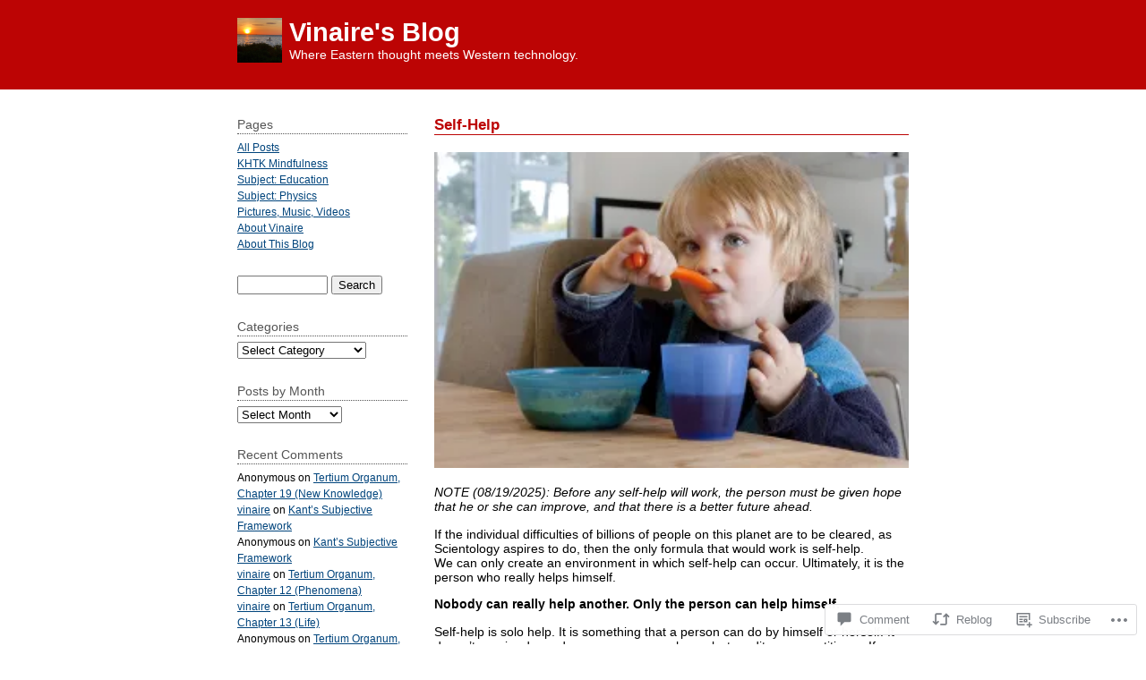

--- FILE ---
content_type: text/html; charset=UTF-8
request_url: https://vinaire.me/2015/04/13/self-help/
body_size: 30054
content:
<!DOCTYPE html PUBLIC "-//W3C//DTD XHTML 1.0 Transitional//EN" "http://www.w3.org/TR/xhtml1/DTD/xhtml1-transitional.dtd">
<html xmlns="http://www.w3.org/1999/xhtml" lang="en">
<head profile="http://gmpg.org/xfn/11">
	<meta http-equiv="content-type" content="text/html; charset=UTF-8" />
	<title>Self-Help | Vinaire&#039;s Blog</title>
	<link rel="pingback" href="https://vinaire.me/xmlrpc.php" />
	<meta name='robots' content='max-image-preview:large' />

<!-- Async WordPress.com Remote Login -->
<script id="wpcom_remote_login_js">
var wpcom_remote_login_extra_auth = '';
function wpcom_remote_login_remove_dom_node_id( element_id ) {
	var dom_node = document.getElementById( element_id );
	if ( dom_node ) { dom_node.parentNode.removeChild( dom_node ); }
}
function wpcom_remote_login_remove_dom_node_classes( class_name ) {
	var dom_nodes = document.querySelectorAll( '.' + class_name );
	for ( var i = 0; i < dom_nodes.length; i++ ) {
		dom_nodes[ i ].parentNode.removeChild( dom_nodes[ i ] );
	}
}
function wpcom_remote_login_final_cleanup() {
	wpcom_remote_login_remove_dom_node_classes( "wpcom_remote_login_msg" );
	wpcom_remote_login_remove_dom_node_id( "wpcom_remote_login_key" );
	wpcom_remote_login_remove_dom_node_id( "wpcom_remote_login_validate" );
	wpcom_remote_login_remove_dom_node_id( "wpcom_remote_login_js" );
	wpcom_remote_login_remove_dom_node_id( "wpcom_request_access_iframe" );
	wpcom_remote_login_remove_dom_node_id( "wpcom_request_access_styles" );
}

// Watch for messages back from the remote login
window.addEventListener( "message", function( e ) {
	if ( e.origin === "https://r-login.wordpress.com" ) {
		var data = {};
		try {
			data = JSON.parse( e.data );
		} catch( e ) {
			wpcom_remote_login_final_cleanup();
			return;
		}

		if ( data.msg === 'LOGIN' ) {
			// Clean up the login check iframe
			wpcom_remote_login_remove_dom_node_id( "wpcom_remote_login_key" );

			var id_regex = new RegExp( /^[0-9]+$/ );
			var token_regex = new RegExp( /^.*|.*|.*$/ );
			if (
				token_regex.test( data.token )
				&& id_regex.test( data.wpcomid )
			) {
				// We have everything we need to ask for a login
				var script = document.createElement( "script" );
				script.setAttribute( "id", "wpcom_remote_login_validate" );
				script.src = '/remote-login.php?wpcom_remote_login=validate'
					+ '&wpcomid=' + data.wpcomid
					+ '&token=' + encodeURIComponent( data.token )
					+ '&host=' + window.location.protocol
					+ '//' + window.location.hostname
					+ '&postid=15181'
					+ '&is_singular=1';
				document.body.appendChild( script );
			}

			return;
		}

		// Safari ITP, not logged in, so redirect
		if ( data.msg === 'LOGIN-REDIRECT' ) {
			window.location = 'https://wordpress.com/log-in?redirect_to=' + window.location.href;
			return;
		}

		// Safari ITP, storage access failed, remove the request
		if ( data.msg === 'LOGIN-REMOVE' ) {
			var css_zap = 'html { -webkit-transition: margin-top 1s; transition: margin-top 1s; } /* 9001 */ html { margin-top: 0 !important; } * html body { margin-top: 0 !important; } @media screen and ( max-width: 782px ) { html { margin-top: 0 !important; } * html body { margin-top: 0 !important; } }';
			var style_zap = document.createElement( 'style' );
			style_zap.type = 'text/css';
			style_zap.appendChild( document.createTextNode( css_zap ) );
			document.body.appendChild( style_zap );

			var e = document.getElementById( 'wpcom_request_access_iframe' );
			e.parentNode.removeChild( e );

			document.cookie = 'wordpress_com_login_access=denied; path=/; max-age=31536000';

			return;
		}

		// Safari ITP
		if ( data.msg === 'REQUEST_ACCESS' ) {
			console.log( 'request access: safari' );

			// Check ITP iframe enable/disable knob
			if ( wpcom_remote_login_extra_auth !== 'safari_itp_iframe' ) {
				return;
			}

			// If we are in a "private window" there is no ITP.
			var private_window = false;
			try {
				var opendb = window.openDatabase( null, null, null, null );
			} catch( e ) {
				private_window = true;
			}

			if ( private_window ) {
				console.log( 'private window' );
				return;
			}

			var iframe = document.createElement( 'iframe' );
			iframe.id = 'wpcom_request_access_iframe';
			iframe.setAttribute( 'scrolling', 'no' );
			iframe.setAttribute( 'sandbox', 'allow-storage-access-by-user-activation allow-scripts allow-same-origin allow-top-navigation-by-user-activation' );
			iframe.src = 'https://r-login.wordpress.com/remote-login.php?wpcom_remote_login=request_access&origin=' + encodeURIComponent( data.origin ) + '&wpcomid=' + encodeURIComponent( data.wpcomid );

			var css = 'html { -webkit-transition: margin-top 1s; transition: margin-top 1s; } /* 9001 */ html { margin-top: 46px !important; } * html body { margin-top: 46px !important; } @media screen and ( max-width: 660px ) { html { margin-top: 71px !important; } * html body { margin-top: 71px !important; } #wpcom_request_access_iframe { display: block; height: 71px !important; } } #wpcom_request_access_iframe { border: 0px; height: 46px; position: fixed; top: 0; left: 0; width: 100%; min-width: 100%; z-index: 99999; background: #23282d; } ';

			var style = document.createElement( 'style' );
			style.type = 'text/css';
			style.id = 'wpcom_request_access_styles';
			style.appendChild( document.createTextNode( css ) );
			document.body.appendChild( style );

			document.body.appendChild( iframe );
		}

		if ( data.msg === 'DONE' ) {
			wpcom_remote_login_final_cleanup();
		}
	}
}, false );

// Inject the remote login iframe after the page has had a chance to load
// more critical resources
window.addEventListener( "DOMContentLoaded", function( e ) {
	var iframe = document.createElement( "iframe" );
	iframe.style.display = "none";
	iframe.setAttribute( "scrolling", "no" );
	iframe.setAttribute( "id", "wpcom_remote_login_key" );
	iframe.src = "https://r-login.wordpress.com/remote-login.php"
		+ "?wpcom_remote_login=key"
		+ "&origin=aHR0cHM6Ly92aW5haXJlLm1l"
		+ "&wpcomid=14134927"
		+ "&time=" + Math.floor( Date.now() / 1000 );
	document.body.appendChild( iframe );
}, false );
</script>
<link rel='dns-prefetch' href='//s0.wp.com' />
<link rel='dns-prefetch' href='//widgets.wp.com' />
<link rel="alternate" type="application/rss+xml" title="Vinaire&#039;s Blog &raquo; Feed" href="https://vinaire.me/feed/" />
<link rel="alternate" type="application/rss+xml" title="Vinaire&#039;s Blog &raquo; Comments Feed" href="https://vinaire.me/comments/feed/" />
<link rel="alternate" type="application/rss+xml" title="Vinaire&#039;s Blog &raquo; Self-Help Comments Feed" href="https://vinaire.me/2015/04/13/self-help/feed/" />
	<script type="text/javascript">
		/* <![CDATA[ */
		function addLoadEvent(func) {
			var oldonload = window.onload;
			if (typeof window.onload != 'function') {
				window.onload = func;
			} else {
				window.onload = function () {
					oldonload();
					func();
				}
			}
		}
		/* ]]> */
	</script>
	<link crossorigin='anonymous' rel='stylesheet' id='all-css-0-1' href='/wp-content/mu-plugins/likes/jetpack-likes.css?m=1743883414i&cssminify=yes' type='text/css' media='all' />
<style id='wp-emoji-styles-inline-css'>

	img.wp-smiley, img.emoji {
		display: inline !important;
		border: none !important;
		box-shadow: none !important;
		height: 1em !important;
		width: 1em !important;
		margin: 0 0.07em !important;
		vertical-align: -0.1em !important;
		background: none !important;
		padding: 0 !important;
	}
/*# sourceURL=wp-emoji-styles-inline-css */
</style>
<link crossorigin='anonymous' rel='stylesheet' id='all-css-2-1' href='/wp-content/plugins/gutenberg-core/v22.2.0/build/styles/block-library/style.css?m=1764855221i&cssminify=yes' type='text/css' media='all' />
<style id='wp-block-library-inline-css'>
.has-text-align-justify {
	text-align:justify;
}
.has-text-align-justify{text-align:justify;}

/*# sourceURL=wp-block-library-inline-css */
</style><style id='wp-block-paragraph-inline-css'>
.is-small-text{font-size:.875em}.is-regular-text{font-size:1em}.is-large-text{font-size:2.25em}.is-larger-text{font-size:3em}.has-drop-cap:not(:focus):first-letter{float:left;font-size:8.4em;font-style:normal;font-weight:100;line-height:.68;margin:.05em .1em 0 0;text-transform:uppercase}body.rtl .has-drop-cap:not(:focus):first-letter{float:none;margin-left:.1em}p.has-drop-cap.has-background{overflow:hidden}:root :where(p.has-background){padding:1.25em 2.375em}:where(p.has-text-color:not(.has-link-color)) a{color:inherit}p.has-text-align-left[style*="writing-mode:vertical-lr"],p.has-text-align-right[style*="writing-mode:vertical-rl"]{rotate:180deg}
/*# sourceURL=/wp-content/plugins/gutenberg-core/v22.2.0/build/styles/block-library/paragraph/style.css */
</style>
<style id='wp-block-image-inline-css'>
.wp-block-image>a,.wp-block-image>figure>a{display:inline-block}.wp-block-image img{box-sizing:border-box;height:auto;max-width:100%;vertical-align:bottom}@media not (prefers-reduced-motion){.wp-block-image img.hide{visibility:hidden}.wp-block-image img.show{animation:show-content-image .4s}}.wp-block-image[style*=border-radius] img,.wp-block-image[style*=border-radius]>a{border-radius:inherit}.wp-block-image.has-custom-border img{box-sizing:border-box}.wp-block-image.aligncenter{text-align:center}.wp-block-image.alignfull>a,.wp-block-image.alignwide>a{width:100%}.wp-block-image.alignfull img,.wp-block-image.alignwide img{height:auto;width:100%}.wp-block-image .aligncenter,.wp-block-image .alignleft,.wp-block-image .alignright,.wp-block-image.aligncenter,.wp-block-image.alignleft,.wp-block-image.alignright{display:table}.wp-block-image .aligncenter>figcaption,.wp-block-image .alignleft>figcaption,.wp-block-image .alignright>figcaption,.wp-block-image.aligncenter>figcaption,.wp-block-image.alignleft>figcaption,.wp-block-image.alignright>figcaption{caption-side:bottom;display:table-caption}.wp-block-image .alignleft{float:left;margin:.5em 1em .5em 0}.wp-block-image .alignright{float:right;margin:.5em 0 .5em 1em}.wp-block-image .aligncenter{margin-left:auto;margin-right:auto}.wp-block-image :where(figcaption){margin-bottom:1em;margin-top:.5em}.wp-block-image.is-style-circle-mask img{border-radius:9999px}@supports ((-webkit-mask-image:none) or (mask-image:none)) or (-webkit-mask-image:none){.wp-block-image.is-style-circle-mask img{border-radius:0;-webkit-mask-image:url('data:image/svg+xml;utf8,<svg viewBox="0 0 100 100" xmlns="http://www.w3.org/2000/svg"><circle cx="50" cy="50" r="50"/></svg>');mask-image:url('data:image/svg+xml;utf8,<svg viewBox="0 0 100 100" xmlns="http://www.w3.org/2000/svg"><circle cx="50" cy="50" r="50"/></svg>');mask-mode:alpha;-webkit-mask-position:center;mask-position:center;-webkit-mask-repeat:no-repeat;mask-repeat:no-repeat;-webkit-mask-size:contain;mask-size:contain}}:root :where(.wp-block-image.is-style-rounded img,.wp-block-image .is-style-rounded img){border-radius:9999px}.wp-block-image figure{margin:0}.wp-lightbox-container{display:flex;flex-direction:column;position:relative}.wp-lightbox-container img{cursor:zoom-in}.wp-lightbox-container img:hover+button{opacity:1}.wp-lightbox-container button{align-items:center;backdrop-filter:blur(16px) saturate(180%);background-color:#5a5a5a40;border:none;border-radius:4px;cursor:zoom-in;display:flex;height:20px;justify-content:center;opacity:0;padding:0;position:absolute;right:16px;text-align:center;top:16px;width:20px;z-index:100}@media not (prefers-reduced-motion){.wp-lightbox-container button{transition:opacity .2s ease}}.wp-lightbox-container button:focus-visible{outline:3px auto #5a5a5a40;outline:3px auto -webkit-focus-ring-color;outline-offset:3px}.wp-lightbox-container button:hover{cursor:pointer;opacity:1}.wp-lightbox-container button:focus{opacity:1}.wp-lightbox-container button:focus,.wp-lightbox-container button:hover,.wp-lightbox-container button:not(:hover):not(:active):not(.has-background){background-color:#5a5a5a40;border:none}.wp-lightbox-overlay{box-sizing:border-box;cursor:zoom-out;height:100vh;left:0;overflow:hidden;position:fixed;top:0;visibility:hidden;width:100%;z-index:100000}.wp-lightbox-overlay .close-button{align-items:center;cursor:pointer;display:flex;justify-content:center;min-height:40px;min-width:40px;padding:0;position:absolute;right:calc(env(safe-area-inset-right) + 16px);top:calc(env(safe-area-inset-top) + 16px);z-index:5000000}.wp-lightbox-overlay .close-button:focus,.wp-lightbox-overlay .close-button:hover,.wp-lightbox-overlay .close-button:not(:hover):not(:active):not(.has-background){background:none;border:none}.wp-lightbox-overlay .lightbox-image-container{height:var(--wp--lightbox-container-height);left:50%;overflow:hidden;position:absolute;top:50%;transform:translate(-50%,-50%);transform-origin:top left;width:var(--wp--lightbox-container-width);z-index:9999999999}.wp-lightbox-overlay .wp-block-image{align-items:center;box-sizing:border-box;display:flex;height:100%;justify-content:center;margin:0;position:relative;transform-origin:0 0;width:100%;z-index:3000000}.wp-lightbox-overlay .wp-block-image img{height:var(--wp--lightbox-image-height);min-height:var(--wp--lightbox-image-height);min-width:var(--wp--lightbox-image-width);width:var(--wp--lightbox-image-width)}.wp-lightbox-overlay .wp-block-image figcaption{display:none}.wp-lightbox-overlay button{background:none;border:none}.wp-lightbox-overlay .scrim{background-color:#fff;height:100%;opacity:.9;position:absolute;width:100%;z-index:2000000}.wp-lightbox-overlay.active{visibility:visible}@media not (prefers-reduced-motion){.wp-lightbox-overlay.active{animation:turn-on-visibility .25s both}.wp-lightbox-overlay.active img{animation:turn-on-visibility .35s both}.wp-lightbox-overlay.show-closing-animation:not(.active){animation:turn-off-visibility .35s both}.wp-lightbox-overlay.show-closing-animation:not(.active) img{animation:turn-off-visibility .25s both}.wp-lightbox-overlay.zoom.active{animation:none;opacity:1;visibility:visible}.wp-lightbox-overlay.zoom.active .lightbox-image-container{animation:lightbox-zoom-in .4s}.wp-lightbox-overlay.zoom.active .lightbox-image-container img{animation:none}.wp-lightbox-overlay.zoom.active .scrim{animation:turn-on-visibility .4s forwards}.wp-lightbox-overlay.zoom.show-closing-animation:not(.active){animation:none}.wp-lightbox-overlay.zoom.show-closing-animation:not(.active) .lightbox-image-container{animation:lightbox-zoom-out .4s}.wp-lightbox-overlay.zoom.show-closing-animation:not(.active) .lightbox-image-container img{animation:none}.wp-lightbox-overlay.zoom.show-closing-animation:not(.active) .scrim{animation:turn-off-visibility .4s forwards}}@keyframes show-content-image{0%{visibility:hidden}99%{visibility:hidden}to{visibility:visible}}@keyframes turn-on-visibility{0%{opacity:0}to{opacity:1}}@keyframes turn-off-visibility{0%{opacity:1;visibility:visible}99%{opacity:0;visibility:visible}to{opacity:0;visibility:hidden}}@keyframes lightbox-zoom-in{0%{transform:translate(calc((-100vw + var(--wp--lightbox-scrollbar-width))/2 + var(--wp--lightbox-initial-left-position)),calc(-50vh + var(--wp--lightbox-initial-top-position))) scale(var(--wp--lightbox-scale))}to{transform:translate(-50%,-50%) scale(1)}}@keyframes lightbox-zoom-out{0%{transform:translate(-50%,-50%) scale(1);visibility:visible}99%{visibility:visible}to{transform:translate(calc((-100vw + var(--wp--lightbox-scrollbar-width))/2 + var(--wp--lightbox-initial-left-position)),calc(-50vh + var(--wp--lightbox-initial-top-position))) scale(var(--wp--lightbox-scale));visibility:hidden}}
/*# sourceURL=/wp-content/plugins/gutenberg-core/v22.2.0/build/styles/block-library/image/style.css */
</style>
<style id='global-styles-inline-css'>
:root{--wp--preset--aspect-ratio--square: 1;--wp--preset--aspect-ratio--4-3: 4/3;--wp--preset--aspect-ratio--3-4: 3/4;--wp--preset--aspect-ratio--3-2: 3/2;--wp--preset--aspect-ratio--2-3: 2/3;--wp--preset--aspect-ratio--16-9: 16/9;--wp--preset--aspect-ratio--9-16: 9/16;--wp--preset--color--black: #000000;--wp--preset--color--cyan-bluish-gray: #abb8c3;--wp--preset--color--white: #ffffff;--wp--preset--color--pale-pink: #f78da7;--wp--preset--color--vivid-red: #cf2e2e;--wp--preset--color--luminous-vivid-orange: #ff6900;--wp--preset--color--luminous-vivid-amber: #fcb900;--wp--preset--color--light-green-cyan: #7bdcb5;--wp--preset--color--vivid-green-cyan: #00d084;--wp--preset--color--pale-cyan-blue: #8ed1fc;--wp--preset--color--vivid-cyan-blue: #0693e3;--wp--preset--color--vivid-purple: #9b51e0;--wp--preset--gradient--vivid-cyan-blue-to-vivid-purple: linear-gradient(135deg,rgb(6,147,227) 0%,rgb(155,81,224) 100%);--wp--preset--gradient--light-green-cyan-to-vivid-green-cyan: linear-gradient(135deg,rgb(122,220,180) 0%,rgb(0,208,130) 100%);--wp--preset--gradient--luminous-vivid-amber-to-luminous-vivid-orange: linear-gradient(135deg,rgb(252,185,0) 0%,rgb(255,105,0) 100%);--wp--preset--gradient--luminous-vivid-orange-to-vivid-red: linear-gradient(135deg,rgb(255,105,0) 0%,rgb(207,46,46) 100%);--wp--preset--gradient--very-light-gray-to-cyan-bluish-gray: linear-gradient(135deg,rgb(238,238,238) 0%,rgb(169,184,195) 100%);--wp--preset--gradient--cool-to-warm-spectrum: linear-gradient(135deg,rgb(74,234,220) 0%,rgb(151,120,209) 20%,rgb(207,42,186) 40%,rgb(238,44,130) 60%,rgb(251,105,98) 80%,rgb(254,248,76) 100%);--wp--preset--gradient--blush-light-purple: linear-gradient(135deg,rgb(255,206,236) 0%,rgb(152,150,240) 100%);--wp--preset--gradient--blush-bordeaux: linear-gradient(135deg,rgb(254,205,165) 0%,rgb(254,45,45) 50%,rgb(107,0,62) 100%);--wp--preset--gradient--luminous-dusk: linear-gradient(135deg,rgb(255,203,112) 0%,rgb(199,81,192) 50%,rgb(65,88,208) 100%);--wp--preset--gradient--pale-ocean: linear-gradient(135deg,rgb(255,245,203) 0%,rgb(182,227,212) 50%,rgb(51,167,181) 100%);--wp--preset--gradient--electric-grass: linear-gradient(135deg,rgb(202,248,128) 0%,rgb(113,206,126) 100%);--wp--preset--gradient--midnight: linear-gradient(135deg,rgb(2,3,129) 0%,rgb(40,116,252) 100%);--wp--preset--font-size--small: 13px;--wp--preset--font-size--medium: 20px;--wp--preset--font-size--large: 36px;--wp--preset--font-size--x-large: 42px;--wp--preset--font-family--albert-sans: 'Albert Sans', sans-serif;--wp--preset--font-family--alegreya: Alegreya, serif;--wp--preset--font-family--arvo: Arvo, serif;--wp--preset--font-family--bodoni-moda: 'Bodoni Moda', serif;--wp--preset--font-family--bricolage-grotesque: 'Bricolage Grotesque', sans-serif;--wp--preset--font-family--cabin: Cabin, sans-serif;--wp--preset--font-family--chivo: Chivo, sans-serif;--wp--preset--font-family--commissioner: Commissioner, sans-serif;--wp--preset--font-family--cormorant: Cormorant, serif;--wp--preset--font-family--courier-prime: 'Courier Prime', monospace;--wp--preset--font-family--crimson-pro: 'Crimson Pro', serif;--wp--preset--font-family--dm-mono: 'DM Mono', monospace;--wp--preset--font-family--dm-sans: 'DM Sans', sans-serif;--wp--preset--font-family--dm-serif-display: 'DM Serif Display', serif;--wp--preset--font-family--domine: Domine, serif;--wp--preset--font-family--eb-garamond: 'EB Garamond', serif;--wp--preset--font-family--epilogue: Epilogue, sans-serif;--wp--preset--font-family--fahkwang: Fahkwang, sans-serif;--wp--preset--font-family--figtree: Figtree, sans-serif;--wp--preset--font-family--fira-sans: 'Fira Sans', sans-serif;--wp--preset--font-family--fjalla-one: 'Fjalla One', sans-serif;--wp--preset--font-family--fraunces: Fraunces, serif;--wp--preset--font-family--gabarito: Gabarito, system-ui;--wp--preset--font-family--ibm-plex-mono: 'IBM Plex Mono', monospace;--wp--preset--font-family--ibm-plex-sans: 'IBM Plex Sans', sans-serif;--wp--preset--font-family--ibarra-real-nova: 'Ibarra Real Nova', serif;--wp--preset--font-family--instrument-serif: 'Instrument Serif', serif;--wp--preset--font-family--inter: Inter, sans-serif;--wp--preset--font-family--josefin-sans: 'Josefin Sans', sans-serif;--wp--preset--font-family--jost: Jost, sans-serif;--wp--preset--font-family--libre-baskerville: 'Libre Baskerville', serif;--wp--preset--font-family--libre-franklin: 'Libre Franklin', sans-serif;--wp--preset--font-family--literata: Literata, serif;--wp--preset--font-family--lora: Lora, serif;--wp--preset--font-family--merriweather: Merriweather, serif;--wp--preset--font-family--montserrat: Montserrat, sans-serif;--wp--preset--font-family--newsreader: Newsreader, serif;--wp--preset--font-family--noto-sans-mono: 'Noto Sans Mono', sans-serif;--wp--preset--font-family--nunito: Nunito, sans-serif;--wp--preset--font-family--open-sans: 'Open Sans', sans-serif;--wp--preset--font-family--overpass: Overpass, sans-serif;--wp--preset--font-family--pt-serif: 'PT Serif', serif;--wp--preset--font-family--petrona: Petrona, serif;--wp--preset--font-family--piazzolla: Piazzolla, serif;--wp--preset--font-family--playfair-display: 'Playfair Display', serif;--wp--preset--font-family--plus-jakarta-sans: 'Plus Jakarta Sans', sans-serif;--wp--preset--font-family--poppins: Poppins, sans-serif;--wp--preset--font-family--raleway: Raleway, sans-serif;--wp--preset--font-family--roboto: Roboto, sans-serif;--wp--preset--font-family--roboto-slab: 'Roboto Slab', serif;--wp--preset--font-family--rubik: Rubik, sans-serif;--wp--preset--font-family--rufina: Rufina, serif;--wp--preset--font-family--sora: Sora, sans-serif;--wp--preset--font-family--source-sans-3: 'Source Sans 3', sans-serif;--wp--preset--font-family--source-serif-4: 'Source Serif 4', serif;--wp--preset--font-family--space-mono: 'Space Mono', monospace;--wp--preset--font-family--syne: Syne, sans-serif;--wp--preset--font-family--texturina: Texturina, serif;--wp--preset--font-family--urbanist: Urbanist, sans-serif;--wp--preset--font-family--work-sans: 'Work Sans', sans-serif;--wp--preset--spacing--20: 0.44rem;--wp--preset--spacing--30: 0.67rem;--wp--preset--spacing--40: 1rem;--wp--preset--spacing--50: 1.5rem;--wp--preset--spacing--60: 2.25rem;--wp--preset--spacing--70: 3.38rem;--wp--preset--spacing--80: 5.06rem;--wp--preset--shadow--natural: 6px 6px 9px rgba(0, 0, 0, 0.2);--wp--preset--shadow--deep: 12px 12px 50px rgba(0, 0, 0, 0.4);--wp--preset--shadow--sharp: 6px 6px 0px rgba(0, 0, 0, 0.2);--wp--preset--shadow--outlined: 6px 6px 0px -3px rgb(255, 255, 255), 6px 6px rgb(0, 0, 0);--wp--preset--shadow--crisp: 6px 6px 0px rgb(0, 0, 0);}:where(.is-layout-flex){gap: 0.5em;}:where(.is-layout-grid){gap: 0.5em;}body .is-layout-flex{display: flex;}.is-layout-flex{flex-wrap: wrap;align-items: center;}.is-layout-flex > :is(*, div){margin: 0;}body .is-layout-grid{display: grid;}.is-layout-grid > :is(*, div){margin: 0;}:where(.wp-block-columns.is-layout-flex){gap: 2em;}:where(.wp-block-columns.is-layout-grid){gap: 2em;}:where(.wp-block-post-template.is-layout-flex){gap: 1.25em;}:where(.wp-block-post-template.is-layout-grid){gap: 1.25em;}.has-black-color{color: var(--wp--preset--color--black) !important;}.has-cyan-bluish-gray-color{color: var(--wp--preset--color--cyan-bluish-gray) !important;}.has-white-color{color: var(--wp--preset--color--white) !important;}.has-pale-pink-color{color: var(--wp--preset--color--pale-pink) !important;}.has-vivid-red-color{color: var(--wp--preset--color--vivid-red) !important;}.has-luminous-vivid-orange-color{color: var(--wp--preset--color--luminous-vivid-orange) !important;}.has-luminous-vivid-amber-color{color: var(--wp--preset--color--luminous-vivid-amber) !important;}.has-light-green-cyan-color{color: var(--wp--preset--color--light-green-cyan) !important;}.has-vivid-green-cyan-color{color: var(--wp--preset--color--vivid-green-cyan) !important;}.has-pale-cyan-blue-color{color: var(--wp--preset--color--pale-cyan-blue) !important;}.has-vivid-cyan-blue-color{color: var(--wp--preset--color--vivid-cyan-blue) !important;}.has-vivid-purple-color{color: var(--wp--preset--color--vivid-purple) !important;}.has-black-background-color{background-color: var(--wp--preset--color--black) !important;}.has-cyan-bluish-gray-background-color{background-color: var(--wp--preset--color--cyan-bluish-gray) !important;}.has-white-background-color{background-color: var(--wp--preset--color--white) !important;}.has-pale-pink-background-color{background-color: var(--wp--preset--color--pale-pink) !important;}.has-vivid-red-background-color{background-color: var(--wp--preset--color--vivid-red) !important;}.has-luminous-vivid-orange-background-color{background-color: var(--wp--preset--color--luminous-vivid-orange) !important;}.has-luminous-vivid-amber-background-color{background-color: var(--wp--preset--color--luminous-vivid-amber) !important;}.has-light-green-cyan-background-color{background-color: var(--wp--preset--color--light-green-cyan) !important;}.has-vivid-green-cyan-background-color{background-color: var(--wp--preset--color--vivid-green-cyan) !important;}.has-pale-cyan-blue-background-color{background-color: var(--wp--preset--color--pale-cyan-blue) !important;}.has-vivid-cyan-blue-background-color{background-color: var(--wp--preset--color--vivid-cyan-blue) !important;}.has-vivid-purple-background-color{background-color: var(--wp--preset--color--vivid-purple) !important;}.has-black-border-color{border-color: var(--wp--preset--color--black) !important;}.has-cyan-bluish-gray-border-color{border-color: var(--wp--preset--color--cyan-bluish-gray) !important;}.has-white-border-color{border-color: var(--wp--preset--color--white) !important;}.has-pale-pink-border-color{border-color: var(--wp--preset--color--pale-pink) !important;}.has-vivid-red-border-color{border-color: var(--wp--preset--color--vivid-red) !important;}.has-luminous-vivid-orange-border-color{border-color: var(--wp--preset--color--luminous-vivid-orange) !important;}.has-luminous-vivid-amber-border-color{border-color: var(--wp--preset--color--luminous-vivid-amber) !important;}.has-light-green-cyan-border-color{border-color: var(--wp--preset--color--light-green-cyan) !important;}.has-vivid-green-cyan-border-color{border-color: var(--wp--preset--color--vivid-green-cyan) !important;}.has-pale-cyan-blue-border-color{border-color: var(--wp--preset--color--pale-cyan-blue) !important;}.has-vivid-cyan-blue-border-color{border-color: var(--wp--preset--color--vivid-cyan-blue) !important;}.has-vivid-purple-border-color{border-color: var(--wp--preset--color--vivid-purple) !important;}.has-vivid-cyan-blue-to-vivid-purple-gradient-background{background: var(--wp--preset--gradient--vivid-cyan-blue-to-vivid-purple) !important;}.has-light-green-cyan-to-vivid-green-cyan-gradient-background{background: var(--wp--preset--gradient--light-green-cyan-to-vivid-green-cyan) !important;}.has-luminous-vivid-amber-to-luminous-vivid-orange-gradient-background{background: var(--wp--preset--gradient--luminous-vivid-amber-to-luminous-vivid-orange) !important;}.has-luminous-vivid-orange-to-vivid-red-gradient-background{background: var(--wp--preset--gradient--luminous-vivid-orange-to-vivid-red) !important;}.has-very-light-gray-to-cyan-bluish-gray-gradient-background{background: var(--wp--preset--gradient--very-light-gray-to-cyan-bluish-gray) !important;}.has-cool-to-warm-spectrum-gradient-background{background: var(--wp--preset--gradient--cool-to-warm-spectrum) !important;}.has-blush-light-purple-gradient-background{background: var(--wp--preset--gradient--blush-light-purple) !important;}.has-blush-bordeaux-gradient-background{background: var(--wp--preset--gradient--blush-bordeaux) !important;}.has-luminous-dusk-gradient-background{background: var(--wp--preset--gradient--luminous-dusk) !important;}.has-pale-ocean-gradient-background{background: var(--wp--preset--gradient--pale-ocean) !important;}.has-electric-grass-gradient-background{background: var(--wp--preset--gradient--electric-grass) !important;}.has-midnight-gradient-background{background: var(--wp--preset--gradient--midnight) !important;}.has-small-font-size{font-size: var(--wp--preset--font-size--small) !important;}.has-medium-font-size{font-size: var(--wp--preset--font-size--medium) !important;}.has-large-font-size{font-size: var(--wp--preset--font-size--large) !important;}.has-x-large-font-size{font-size: var(--wp--preset--font-size--x-large) !important;}.has-albert-sans-font-family{font-family: var(--wp--preset--font-family--albert-sans) !important;}.has-alegreya-font-family{font-family: var(--wp--preset--font-family--alegreya) !important;}.has-arvo-font-family{font-family: var(--wp--preset--font-family--arvo) !important;}.has-bodoni-moda-font-family{font-family: var(--wp--preset--font-family--bodoni-moda) !important;}.has-bricolage-grotesque-font-family{font-family: var(--wp--preset--font-family--bricolage-grotesque) !important;}.has-cabin-font-family{font-family: var(--wp--preset--font-family--cabin) !important;}.has-chivo-font-family{font-family: var(--wp--preset--font-family--chivo) !important;}.has-commissioner-font-family{font-family: var(--wp--preset--font-family--commissioner) !important;}.has-cormorant-font-family{font-family: var(--wp--preset--font-family--cormorant) !important;}.has-courier-prime-font-family{font-family: var(--wp--preset--font-family--courier-prime) !important;}.has-crimson-pro-font-family{font-family: var(--wp--preset--font-family--crimson-pro) !important;}.has-dm-mono-font-family{font-family: var(--wp--preset--font-family--dm-mono) !important;}.has-dm-sans-font-family{font-family: var(--wp--preset--font-family--dm-sans) !important;}.has-dm-serif-display-font-family{font-family: var(--wp--preset--font-family--dm-serif-display) !important;}.has-domine-font-family{font-family: var(--wp--preset--font-family--domine) !important;}.has-eb-garamond-font-family{font-family: var(--wp--preset--font-family--eb-garamond) !important;}.has-epilogue-font-family{font-family: var(--wp--preset--font-family--epilogue) !important;}.has-fahkwang-font-family{font-family: var(--wp--preset--font-family--fahkwang) !important;}.has-figtree-font-family{font-family: var(--wp--preset--font-family--figtree) !important;}.has-fira-sans-font-family{font-family: var(--wp--preset--font-family--fira-sans) !important;}.has-fjalla-one-font-family{font-family: var(--wp--preset--font-family--fjalla-one) !important;}.has-fraunces-font-family{font-family: var(--wp--preset--font-family--fraunces) !important;}.has-gabarito-font-family{font-family: var(--wp--preset--font-family--gabarito) !important;}.has-ibm-plex-mono-font-family{font-family: var(--wp--preset--font-family--ibm-plex-mono) !important;}.has-ibm-plex-sans-font-family{font-family: var(--wp--preset--font-family--ibm-plex-sans) !important;}.has-ibarra-real-nova-font-family{font-family: var(--wp--preset--font-family--ibarra-real-nova) !important;}.has-instrument-serif-font-family{font-family: var(--wp--preset--font-family--instrument-serif) !important;}.has-inter-font-family{font-family: var(--wp--preset--font-family--inter) !important;}.has-josefin-sans-font-family{font-family: var(--wp--preset--font-family--josefin-sans) !important;}.has-jost-font-family{font-family: var(--wp--preset--font-family--jost) !important;}.has-libre-baskerville-font-family{font-family: var(--wp--preset--font-family--libre-baskerville) !important;}.has-libre-franklin-font-family{font-family: var(--wp--preset--font-family--libre-franklin) !important;}.has-literata-font-family{font-family: var(--wp--preset--font-family--literata) !important;}.has-lora-font-family{font-family: var(--wp--preset--font-family--lora) !important;}.has-merriweather-font-family{font-family: var(--wp--preset--font-family--merriweather) !important;}.has-montserrat-font-family{font-family: var(--wp--preset--font-family--montserrat) !important;}.has-newsreader-font-family{font-family: var(--wp--preset--font-family--newsreader) !important;}.has-noto-sans-mono-font-family{font-family: var(--wp--preset--font-family--noto-sans-mono) !important;}.has-nunito-font-family{font-family: var(--wp--preset--font-family--nunito) !important;}.has-open-sans-font-family{font-family: var(--wp--preset--font-family--open-sans) !important;}.has-overpass-font-family{font-family: var(--wp--preset--font-family--overpass) !important;}.has-pt-serif-font-family{font-family: var(--wp--preset--font-family--pt-serif) !important;}.has-petrona-font-family{font-family: var(--wp--preset--font-family--petrona) !important;}.has-piazzolla-font-family{font-family: var(--wp--preset--font-family--piazzolla) !important;}.has-playfair-display-font-family{font-family: var(--wp--preset--font-family--playfair-display) !important;}.has-plus-jakarta-sans-font-family{font-family: var(--wp--preset--font-family--plus-jakarta-sans) !important;}.has-poppins-font-family{font-family: var(--wp--preset--font-family--poppins) !important;}.has-raleway-font-family{font-family: var(--wp--preset--font-family--raleway) !important;}.has-roboto-font-family{font-family: var(--wp--preset--font-family--roboto) !important;}.has-roboto-slab-font-family{font-family: var(--wp--preset--font-family--roboto-slab) !important;}.has-rubik-font-family{font-family: var(--wp--preset--font-family--rubik) !important;}.has-rufina-font-family{font-family: var(--wp--preset--font-family--rufina) !important;}.has-sora-font-family{font-family: var(--wp--preset--font-family--sora) !important;}.has-source-sans-3-font-family{font-family: var(--wp--preset--font-family--source-sans-3) !important;}.has-source-serif-4-font-family{font-family: var(--wp--preset--font-family--source-serif-4) !important;}.has-space-mono-font-family{font-family: var(--wp--preset--font-family--space-mono) !important;}.has-syne-font-family{font-family: var(--wp--preset--font-family--syne) !important;}.has-texturina-font-family{font-family: var(--wp--preset--font-family--texturina) !important;}.has-urbanist-font-family{font-family: var(--wp--preset--font-family--urbanist) !important;}.has-work-sans-font-family{font-family: var(--wp--preset--font-family--work-sans) !important;}
/*# sourceURL=global-styles-inline-css */
</style>

<style id='classic-theme-styles-inline-css'>
/*! This file is auto-generated */
.wp-block-button__link{color:#fff;background-color:#32373c;border-radius:9999px;box-shadow:none;text-decoration:none;padding:calc(.667em + 2px) calc(1.333em + 2px);font-size:1.125em}.wp-block-file__button{background:#32373c;color:#fff;text-decoration:none}
/*# sourceURL=/wp-includes/css/classic-themes.min.css */
</style>
<link crossorigin='anonymous' rel='stylesheet' id='all-css-4-1' href='/_static/??-eJx9jl2OwjAMhC+Eawq7FB4QR0FJakEgTqLYKdrbbyq0PwKpL5Y8M9/Y+MjgUlSKijnUi4+CLtmQ3F1w0/X7rgfxnANBoan7wNGL/iZA9CtQ50RW+K+IK/x1FWo6Z6Nzgmn0hgJxiy1hj9wYsDYXEoE22VcGvTZQlrgbaTbuDk16VjwNlBp/vPNEcUwFTdXERtW7NwqlOLTVhxEnKrZdbuL8srzu8y8nPvbDbr3uPw/b4fYNEGN9wA==&cssminify=yes' type='text/css' media='all' />
<link rel='stylesheet' id='verbum-gutenberg-css-css' href='https://widgets.wp.com/verbum-block-editor/block-editor.css?ver=1738686361' media='all' />
<link crossorigin='anonymous' rel='stylesheet' id='all-css-6-1' href='/_static/??-eJx9i0EOgzAMwD5EiUBigwPiLVBlXac0qUgqtN+vu8GFmy3ZcGTnhQ3ZwN6YUCGXDVgMNRKofQlbr9rAKUzFZSohssKOG0moGKBWJ72bAooj8atF4Yu4F61x/69Lmrvn8Jj6bhyHzw+OiD1I&cssminify=yes' type='text/css' media='all' />
<style id='jetpack-global-styles-frontend-style-inline-css'>
:root { --font-headings: unset; --font-base: unset; --font-headings-default: -apple-system,BlinkMacSystemFont,"Segoe UI",Roboto,Oxygen-Sans,Ubuntu,Cantarell,"Helvetica Neue",sans-serif; --font-base-default: -apple-system,BlinkMacSystemFont,"Segoe UI",Roboto,Oxygen-Sans,Ubuntu,Cantarell,"Helvetica Neue",sans-serif;}
/*# sourceURL=jetpack-global-styles-frontend-style-inline-css */
</style>
<link crossorigin='anonymous' rel='stylesheet' id='all-css-8-1' href='/_static/??-eJyNjcsKAjEMRX/IGtQZBxfip0hMS9sxTYppGfx7H7gRN+7ugcs5sFRHKi1Ig9Jd5R6zGMyhVaTrh8G6QFHfORhYwlvw6P39PbPENZmt4G/ROQuBKWVkxxrVvuBH1lIoz2waILJekF+HUzlupnG3nQ77YZwfuRJIaQ==&cssminify=yes' type='text/css' media='all' />
<script type="text/javascript" id="wpcom-actionbar-placeholder-js-extra">
/* <![CDATA[ */
var actionbardata = {"siteID":"14134927","postID":"15181","siteURL":"https://vinaire.me","xhrURL":"https://vinaire.me/wp-admin/admin-ajax.php","nonce":"783c986058","isLoggedIn":"","statusMessage":"","subsEmailDefault":"instantly","proxyScriptUrl":"https://s0.wp.com/wp-content/js/wpcom-proxy-request.js?m=1513050504i&amp;ver=20211021","shortlink":"https://wp.me/pXj8H-3WR","i18n":{"followedText":"New posts from this site will now appear in your \u003Ca href=\"https://wordpress.com/reader\"\u003EReader\u003C/a\u003E","foldBar":"Collapse this bar","unfoldBar":"Expand this bar","shortLinkCopied":"Shortlink copied to clipboard."}};
//# sourceURL=wpcom-actionbar-placeholder-js-extra
/* ]]> */
</script>
<script type="text/javascript" id="jetpack-mu-wpcom-settings-js-before">
/* <![CDATA[ */
var JETPACK_MU_WPCOM_SETTINGS = {"assetsUrl":"https://s0.wp.com/wp-content/mu-plugins/jetpack-mu-wpcom-plugin/sun/jetpack_vendor/automattic/jetpack-mu-wpcom/src/build/"};
//# sourceURL=jetpack-mu-wpcom-settings-js-before
/* ]]> */
</script>
<script crossorigin='anonymous' type='text/javascript'  src='/wp-content/js/rlt-proxy.js?m=1720530689i'></script>
<script type="text/javascript" id="rlt-proxy-js-after">
/* <![CDATA[ */
	rltInitialize( {"token":null,"iframeOrigins":["https:\/\/widgets.wp.com"]} );
//# sourceURL=rlt-proxy-js-after
/* ]]> */
</script>
<link rel="EditURI" type="application/rsd+xml" title="RSD" href="https://vinaire.wordpress.com/xmlrpc.php?rsd" />
<meta name="generator" content="WordPress.com" />
<link rel="canonical" href="https://vinaire.me/2015/04/13/self-help/" />
<link rel='shortlink' href='https://wp.me/pXj8H-3WR' />
<link rel="alternate" type="application/json+oembed" href="https://public-api.wordpress.com/oembed/?format=json&amp;url=https%3A%2F%2Fvinaire.me%2F2015%2F04%2F13%2Fself-help%2F&amp;for=wpcom-auto-discovery" /><link rel="alternate" type="application/xml+oembed" href="https://public-api.wordpress.com/oembed/?format=xml&amp;url=https%3A%2F%2Fvinaire.me%2F2015%2F04%2F13%2Fself-help%2F&amp;for=wpcom-auto-discovery" />
<!-- Jetpack Open Graph Tags -->
<meta property="og:type" content="article" />
<meta property="og:title" content="Self-Help" />
<meta property="og:url" content="https://vinaire.me/2015/04/13/self-help/" />
<meta property="og:description" content="NOTE (08/19/2025): Before any self-help will work, the person must be given hope that he or she can improve, and that there is a better future ahead. If the individual difficulties of billions of p…" />
<meta property="article:published_time" content="2015-04-13T19:14:05+00:00" />
<meta property="article:modified_time" content="2025-08-19T09:43:23+00:00" />
<meta property="og:site_name" content="Vinaire&#039;s Blog" />
<meta property="og:image" content="https://vinaire.me/wp-content/uploads/2015/04/selfhelp4.jpg" />
<meta property="og:image:width" content="900" />
<meta property="og:image:height" content="600" />
<meta property="og:image:alt" content="" />
<meta property="og:locale" content="en_US" />
<meta property="article:publisher" content="https://www.facebook.com/WordPresscom" />
<meta name="twitter:text:title" content="Self-Help" />
<meta name="twitter:image" content="https://vinaire.me/wp-content/uploads/2015/04/selfhelp4.jpg?w=640" />
<meta name="twitter:card" content="summary_large_image" />

<!-- End Jetpack Open Graph Tags -->
<link rel='openid.server' href='https://vinaire.me/?openidserver=1' />
<link rel='openid.delegate' href='https://vinaire.me/' />
<link rel="search" type="application/opensearchdescription+xml" href="https://vinaire.me/osd.xml" title="Vinaire&#039;s Blog" />
<link rel="search" type="application/opensearchdescription+xml" href="https://s1.wp.com/opensearch.xml" title="WordPress.com" />
		<style id="wpcom-hotfix-masterbar-style">
			@media screen and (min-width: 783px) {
				#wpadminbar .quicklinks li#wp-admin-bar-my-account.with-avatar > a img {
					margin-top: 5px;
				}
			}
		</style>
		<meta property="fediverse:creator" name="fediverse:creator" content="vinaire.me@vinaire.me" />
<style type="text/css">.recentcomments a{display:inline !important;padding:0 !important;margin:0 !important;}</style>		<style type="text/css">
			.recentcomments a {
				display: inline !important;
				padding: 0 !important;
				margin: 0 !important;
			}

			table.recentcommentsavatartop img.avatar, table.recentcommentsavatarend img.avatar {
				border: 0px;
				margin: 0;
			}

			table.recentcommentsavatartop a, table.recentcommentsavatarend a {
				border: 0px !important;
				background-color: transparent !important;
			}

			td.recentcommentsavatarend, td.recentcommentsavatartop {
				padding: 0px 0px 1px 0px;
				margin: 0px;
			}

			td.recentcommentstextend {
				border: none !important;
				padding: 0px 0px 2px 10px;
			}

			.rtl td.recentcommentstextend {
				padding: 0px 10px 2px 0px;
			}

			td.recentcommentstexttop {
				border: none;
				padding: 0px 0px 0px 10px;
			}

			.rtl td.recentcommentstexttop {
				padding: 0px 10px 0px 0px;
			}
		</style>
		<meta name="description" content="NOTE (08/19/2025): Before any self-help will work, the person must be given hope that he or she can improve, and that there is a better future ahead. If the individual difficulties of billions of people on this planet are to be cleared, as Scientology aspires to do, then the only formula that would work is&hellip;" />

<link rel="alternate" title="ActivityPub (JSON)" type="application/activity+json" href="https://vinaire.me/2015/04/13/self-help/" />
<link rel="icon" href="https://vinaire.me/wp-content/uploads/2021/10/cropped-goal.jpeg?w=32" sizes="32x32" />
<link rel="icon" href="https://vinaire.me/wp-content/uploads/2021/10/cropped-goal.jpeg?w=192" sizes="192x192" />
<link rel="apple-touch-icon" href="https://vinaire.me/wp-content/uploads/2021/10/cropped-goal.jpeg?w=180" />
<meta name="msapplication-TileImage" content="https://vinaire.me/wp-content/uploads/2021/10/cropped-goal.jpeg?w=270" />
<link crossorigin='anonymous' rel='stylesheet' id='all-css-0-3' href='/_static/??-eJydzM0KwkAMBOAXsgZ/avEgPorUNJRtdzehk2Xp26ugnsXbzDB8VK1hzS7ZKZXGYhlDBk3i1vP87oSS6RYy0z0qzyDUYLJsGdjQz0DSoUQBcb9ogcTv5zP86dUwjOIgV2tM8UzwNcpLu6bLrmsP++58OrbTA7w2WLc=&cssminify=yes' type='text/css' media='all' />
</head>

<body class="wordpress y2026 m01 d09 h22 single postid-15181 s-y2015 s-m04 s-d13 s-h09 s-category-mindfulness s-author-vinaire customizer-styles-applied default jetpack-reblog-enabled">

<div id="wrapper" class="hfeed">

	<div id="header">
		<h1 id="blog-title">
							<img src="https://vinaire.me/wp-content/uploads/2021/10/cropped-goal.jpeg?w=50" alt="icon" class="blog-icon" />
						<span><a href="https://vinaire.me/" title="Vinaire&#039;s Blog" rel="home">Vinaire&#039;s Blog</a></span></h1>
		<div id="blog-description">Where Eastern thought meets Western technology.</div>
	</div><!--  #header -->	<div id="container">
		<div id="content">

			
			<div id="post-15181" class="hentry p1 post publish author-vinaire category-mindfulness untagged y2015 m04 d13 h09">
				<h2 class="entry-title">Self-Help</h2>
				<div class="entry-content">
					<div class="wp-block-image">
<figure class="aligncenter is-resized"><a href="https://vinaire.me/wp-content/uploads/2015/04/selfhelp4.jpg"><img data-attachment-id="15182" data-permalink="https://vinaire.me/2015/04/13/self-help/selfhelp4/" data-orig-file="https://vinaire.me/wp-content/uploads/2015/04/selfhelp4.jpg" data-orig-size="900,600" data-comments-opened="1" data-image-meta="{&quot;aperture&quot;:&quot;0&quot;,&quot;credit&quot;:&quot;&quot;,&quot;camera&quot;:&quot;&quot;,&quot;caption&quot;:&quot;&quot;,&quot;created_timestamp&quot;:&quot;0&quot;,&quot;copyright&quot;:&quot;&quot;,&quot;focal_length&quot;:&quot;0&quot;,&quot;iso&quot;:&quot;0&quot;,&quot;shutter_speed&quot;:&quot;0&quot;,&quot;title&quot;:&quot;&quot;,&quot;orientation&quot;:&quot;0&quot;}" data-image-title="selfhelp4" data-image-description="" data-image-caption="" data-medium-file="https://vinaire.me/wp-content/uploads/2015/04/selfhelp4.jpg?w=300" data-large-file="https://vinaire.me/wp-content/uploads/2015/04/selfhelp4.jpg?w=530" width="300" height="200" src="https://vinaire.me/wp-content/uploads/2015/04/selfhelp4.jpg?w=300" alt="selfhelp4" class="wp-image-15182" style="width:550px;height:auto" srcset="https://vinaire.me/wp-content/uploads/2015/04/selfhelp4.jpg?w=300 300w, https://vinaire.me/wp-content/uploads/2015/04/selfhelp4.jpg?w=600 600w, https://vinaire.me/wp-content/uploads/2015/04/selfhelp4.jpg?w=150 150w" sizes="(max-width: 300px) 100vw, 300px" /></a></figure>
</div>


<p><em>NOTE (08/19/2025): Before any self-help will work, the person must be given hope that he or she can improve, and that there is a better future ahead.</em></p>



<p>If the individual difficulties of billions of people on this planet are to be cleared, as Scientology aspires to do, then the only formula that would work is self-help. We&nbsp;can only create an environment in which self-help can occur. Ultimately, it is the person who really helps himself.</p>



<p><strong>Nobody can really help another. Only the person can help himself.&nbsp;</strong></p>



<p>Self-help is solo help. It is something that a person can do by himself or herself. It doesn’t require dependence on some psychoanalyst, auditor, or practitioner.&nbsp;If you want to help a person,&nbsp;then encourage him&nbsp;to use his own mind.</p>



<p><strong>Nobody should monkey with the mind of another person with the idea of &#8220;helping” him. </strong></p>



<p>Psychology built itself up on talk therapy. The psychoanalyst listens to a person’s problems and helps him to sort them out. Sometimes it works and sometimes it doesn’t. With such spotty results talk therapy has not gained much ground.</p>



<p><strong>The “science” of the talk therapy has&nbsp;not been fully worked out.</strong></p>



<p>The good results in talk therapy have never come from the therapist giving advice to&nbsp;the person. The results have always come from the person realizing his problem while talking to the therapist. Therefore, the role of the therapist has been to guide&nbsp;the person to look at his problem more thoroughly.</p>



<p><strong>The therapist listens to the person and guides him where to look.</strong></p>



<p>It was not the therapist who was sorting the person’s problem out. It was the person who was sorting his problems&nbsp;by looking at them more closely. The therapist was there to help the person look at his condition.</p>



<p><strong>It is looking that helps resolve the problem, and not talking. </strong></p>



<p>Talking is there only for someone to listen and guide the person where to look. If there is a technology that guides the person to look for himself then talking becomes unnecessary. The person then becomes his own silent therapist.</p>



<p><b>The person can be a silent therapist to&nbsp;himself or herself. </b></p>



<p>Meditation has long been a form of self-help. But it is&nbsp;made&nbsp;ineffective to the degree it moves away from &#8220;looking&#8221; and get mixed with&nbsp;weird practices, like&nbsp;focusing on a&nbsp;burning candle.&nbsp;The key technology of meditation is looking and&nbsp;seeing things as they are. This is called mindfulness.</p>



<p><strong><a href="https://vinaire.me/2013/09/05/the-12-aspects-of-mindfulness-revised/" target="_blank" rel="noopener">Mindfulness</a> is the framework&nbsp;within which meditation&nbsp;works.</strong></p>



<p>The recent advancement has been the training drill &#8220;TR0&#8221; of Scientology. In TR0, two people sit down and look at each other silently. It is an advancement only because it generates an&nbsp;interest in looking. But it works within the context of mindfulness.&nbsp;TR0 is also rendered ineffective when&nbsp;it moves away from looking and gets involved&nbsp;with mumbo-jumbo like &#8220;blink less TR0&#8221; and confrontation.</p>



<p><b>TR0 of Scientology works only <a href="https://vinaire.me/2018/10/24/tr0-with-mindfulness/" target="_blank" rel="noreferrer noopener">within the framework of mindfulness</a>.</b></p>



<p>If we have to create a self-help environment for billions of people on this planet, then any self-help technology must&nbsp;be made freely available, as was done by Buddha 2,600 years ago. Buddha made his technology of mindfulness freely available and then worked all his life to make sure that all people benefited from it.&nbsp;The social benefit greatly outweighs any personal benefit of&nbsp;making money.</p>



<p><strong>Any self-help technology must be made freely available.</strong></p>



<p>The self-help technology is the technology to create a healthy environment in which proper growth can occur. It is a cooperative effort like the effort in&nbsp;science. Science makes&nbsp;knowledge freely available so others can make&nbsp;advances upon it. It is only the narrow self-interest of some that discourages such advances in&nbsp;technology by calling them&nbsp;“squirreling.” Unfortunately, that is the case with Scientology.</p>



<p><strong>Scientology discourages the advancement of self-help technology with its idea of &#8220;squirreling.&#8221;</strong></p>



<p>All effective&nbsp;self-help technology is built upon mindfulness. Mindfulness is the technology that was freely provided by Buddha.</p>



<p>To look, contemplate, and come up with answers&nbsp;is the inherent right of any person. It is the application of this right, which improves the conditions in life. This right should never be suppressed, or&nbsp;discouraged through narrow-minded attempts to monopolize&nbsp;knowledge and technology.</p>



<p>.</p>
<div id="jp-post-flair" class="sharedaddy sd-like-enabled sd-sharing-enabled"><div class='sharedaddy sd-block sd-like jetpack-likes-widget-wrapper jetpack-likes-widget-unloaded' id='like-post-wrapper-14134927-15181-6961c1f627daf' data-src='//widgets.wp.com/likes/index.html?ver=20260110#blog_id=14134927&amp;post_id=15181&amp;origin=vinaire.wordpress.com&amp;obj_id=14134927-15181-6961c1f627daf&amp;domain=vinaire.me' data-name='like-post-frame-14134927-15181-6961c1f627daf' data-title='Like or Reblog'><div class='likes-widget-placeholder post-likes-widget-placeholder' style='height: 55px;'><span class='button'><span>Like</span></span> <span class='loading'>Loading...</span></div><span class='sd-text-color'></span><a class='sd-link-color'></a></div></div>									</div>
				<div class="entry-meta">
					By <span class="author vcard"><a class="url fn n" href="https://vinaire.me/author/vinaire/" title="View all posts by vinaire">vinaire</a></span>, on <abbr class="published" title="2015-04-13T14:14:05-0500">April 13, 2015 at 2:14 PM</abbr>, under <a href="https://vinaire.me/category/mindfulness/" rel="category tag">Mindfulness</a>. 						 7 Comments					</div>
					<div class="entry-actions">
					<a class="comment-link" href="#respond" title="Post a comment">Post a comment</a> or leave a trackback: <a class="trackback-link" href="https://vinaire.me/2015/04/13/self-help/trackback/" title="Trackback URL for your post" rel="trackback">Trackback URL</a>.
				</div>
			</div><!-- .post -->

			<div id="nav-below" class="navigation">
				<div class="nav-previous"><a href="https://vinaire.me/2015/04/03/hubbard-scientology-and-total-freedom/" rel="prev"><span class="meta-nav">&laquo;</span> Hubbard, Scientology and Total&nbsp;Freedom</a></div>
				<div class="nav-next"><a href="https://vinaire.me/2015/04/14/self-help-processes/" rel="next">Self-Help Processes <span class="meta-nav">&raquo;</span></a></div>
			</div>

						<div id="comments">


		<div id="comments-list" class="comments">
		<h3>Comments</h3>
		<ul>
									<li id="comment-63835" class=" t byuser comment-author-adarsajnana c-y2015 c-m04 c-d13 c-h14 alt">
							<div class="singlecomment" id="div-comment-63835">
								<div class="comment-meta"><img referrerpolicy="no-referrer" alt='David Cooke&#039;s avatar' src='https://2.gravatar.com/avatar/8ac2c1e1a24ee86628fb3b970223855e366919bdeba72be77692156f7117fa12?s=32&#038;d=wavatar&#038;r=G' srcset='https://2.gravatar.com/avatar/8ac2c1e1a24ee86628fb3b970223855e366919bdeba72be77692156f7117fa12?s=32&#038;d=wavatar&#038;r=G 1x, https://2.gravatar.com/avatar/8ac2c1e1a24ee86628fb3b970223855e366919bdeba72be77692156f7117fa12?s=48&#038;d=wavatar&#038;r=G 1.5x, https://2.gravatar.com/avatar/8ac2c1e1a24ee86628fb3b970223855e366919bdeba72be77692156f7117fa12?s=64&#038;d=wavatar&#038;r=G 2x, https://2.gravatar.com/avatar/8ac2c1e1a24ee86628fb3b970223855e366919bdeba72be77692156f7117fa12?s=96&#038;d=wavatar&#038;r=G 3x, https://2.gravatar.com/avatar/8ac2c1e1a24ee86628fb3b970223855e366919bdeba72be77692156f7117fa12?s=128&#038;d=wavatar&#038;r=G 4x' class='photo avatar avatar-32' height='32' width='32' loading='lazy' decoding='async' /> <span class="fn n"><a href="http://adarsajnana.wordpress.com" class="url url" rel="ugc external nofollow">David Cooke</a></span>									<span class="comment-date">&nbsp;On April 13, 2015 at 7:39 PM</span>
									<div class="comment-actions"><a href="#comment-63835" title="Permalink to this comment">Permalink</a> | <a rel="nofollow" class="comment-reply-link" href="https://vinaire.me/2015/04/13/self-help/?replytocom=63835#respond" data-commentid="63835" data-postid="15181" data-belowelement="comment-63835" data-respondelement="respond" data-replyto="Reply to David Cooke" aria-label="Reply to David Cooke">Reply</a>									</div>
								 </div>

							<p>Very true, Vinaire.  Clients of mental therapies often had an initial success when a therapist rescued us from the one special issue that had been ruining our lives.  But after that it can be a downward spiral, getting more afraid of one&#8217;s own mind and more dependent on the therapist for help. Playing the game of patient and doctor, in fact. To become free of their mind they might need to take responsibility for it, and rediscover their ability to create and manage it.</p>
<p>May I suggest that a broad consensus could develop between self-help disciplines like mindfulness, TROM, rub-and-yawn etc?  These have sometimng in common: enhancing awareness of the present time environment, while also being aware of any &#8216;past&#8217; pictures that the mind brings up.</p>
							</div>
</li><!-- #comment-## -->
						<li id="comment-63838" class=" t1 byuser comment-author-vinaire bypostauthor c-y2015 c-m04 c-d13 c-h15">
							<div class="singlecomment" id="div-comment-63838">
								<div class="comment-meta"><img referrerpolicy="no-referrer" alt='vinaire&#039;s avatar' src='https://2.gravatar.com/avatar/e5069ae55fd373cb0e64ecd953267ff92e2c20619cb6c1c5c43f95a804497655?s=32&#038;d=wavatar&#038;r=G' srcset='https://2.gravatar.com/avatar/e5069ae55fd373cb0e64ecd953267ff92e2c20619cb6c1c5c43f95a804497655?s=32&#038;d=wavatar&#038;r=G 1x, https://2.gravatar.com/avatar/e5069ae55fd373cb0e64ecd953267ff92e2c20619cb6c1c5c43f95a804497655?s=48&#038;d=wavatar&#038;r=G 1.5x, https://2.gravatar.com/avatar/e5069ae55fd373cb0e64ecd953267ff92e2c20619cb6c1c5c43f95a804497655?s=64&#038;d=wavatar&#038;r=G 2x, https://2.gravatar.com/avatar/e5069ae55fd373cb0e64ecd953267ff92e2c20619cb6c1c5c43f95a804497655?s=96&#038;d=wavatar&#038;r=G 3x, https://2.gravatar.com/avatar/e5069ae55fd373cb0e64ecd953267ff92e2c20619cb6c1c5c43f95a804497655?s=128&#038;d=wavatar&#038;r=G 4x' class='photo avatar avatar-32' height='32' width='32' loading='lazy' decoding='async' /> <span class="fn n"><a href="https://vinaire.wordpress.com" class="url url" rel="ugc external nofollow">vinaire</a></span>									<span class="comment-date">&nbsp;On April 13, 2015 at 8:28 PM</span>
									<div class="comment-actions"><a href="#comment-63838" title="Permalink to this comment">Permalink</a> | <a rel="nofollow" class="comment-reply-link" href="https://vinaire.me/2015/04/13/self-help/?replytocom=63838#respond" data-commentid="63838" data-postid="15181" data-belowelement="comment-63838" data-respondelement="respond" data-replyto="Reply to vinaire" aria-label="Reply to vinaire">Reply</a>									</div>
								 </div>

							<p>David, initial success occurs because the client looked at a &#8220;low hanging fruit&#8221; in his case, Before that the client was not looking at all. So, the therapy, despite its many distractions was able to get the client to look. This is the positive aspect.</p>
<p>But as the &#8220;low hanging fruits&#8221; on the case are gone, and the client has learned to look, it is better for the client to look at the more complicated aspects of his case  on his own. The therapist now becomes more of a distraction than help.</p>
<p>Sooner or later I shall get around to studying other self-help therapies, and  compare them. I already know that Scientology processes work much better when e-meter is replaced by mindfulness approach of unstacking the mind.</p>
							</div>
</li><!-- #comment-## -->
						<li id="comment-64111" class=" t2 byuser comment-author-watchfulnavigator c-y2015 c-m04 c-d15 c-h18 alt">
							<div class="singlecomment" id="div-comment-64111">
								<div class="comment-meta"><img referrerpolicy="no-referrer" alt='Watchful Navigator&#039;s avatar' src='https://0.gravatar.com/avatar/95a60bcc7f216ee37168224da34249d99d43f3eb724b5296d1568cff6e2f4112?s=32&#038;d=wavatar&#038;r=G' srcset='https://0.gravatar.com/avatar/95a60bcc7f216ee37168224da34249d99d43f3eb724b5296d1568cff6e2f4112?s=32&#038;d=wavatar&#038;r=G 1x, https://0.gravatar.com/avatar/95a60bcc7f216ee37168224da34249d99d43f3eb724b5296d1568cff6e2f4112?s=48&#038;d=wavatar&#038;r=G 1.5x, https://0.gravatar.com/avatar/95a60bcc7f216ee37168224da34249d99d43f3eb724b5296d1568cff6e2f4112?s=64&#038;d=wavatar&#038;r=G 2x, https://0.gravatar.com/avatar/95a60bcc7f216ee37168224da34249d99d43f3eb724b5296d1568cff6e2f4112?s=96&#038;d=wavatar&#038;r=G 3x, https://0.gravatar.com/avatar/95a60bcc7f216ee37168224da34249d99d43f3eb724b5296d1568cff6e2f4112?s=128&#038;d=wavatar&#038;r=G 4x' class='photo avatar avatar-32' height='32' width='32' loading='lazy' decoding='async' /> <span class="fn n"><a href="http://watchfulnavigator.wordpress.com" class="url url" rel="ugc external nofollow">Watchful Navigator</a></span>									<span class="comment-date">&nbsp;On April 15, 2015 at 11:18 PM</span>
									<div class="comment-actions"><a href="#comment-64111" title="Permalink to this comment">Permalink</a> | <a rel="nofollow" class="comment-reply-link" href="https://vinaire.me/2015/04/13/self-help/?replytocom=64111#respond" data-commentid="64111" data-postid="15181" data-belowelement="comment-64111" data-respondelement="respond" data-replyto="Reply to Watchful Navigator" aria-label="Reply to Watchful Navigator">Reply</a>									</div>
								 </div>

							<p>This is absolutely correct, and a very good summary of how things should be in the field of life improvement and self-help therapies.  Thank you for your work and for sharing it.</p>
							</div>
<ul class="children">
						<li id="comment-64148" class=" t3 byuser comment-author-vinaire bypostauthor c-y2015 c-m04 c-d16 c-h06">
							<div class="singlecomment" id="div-comment-64148">
								<div class="comment-meta"><img referrerpolicy="no-referrer" alt='vinaire&#039;s avatar' src='https://2.gravatar.com/avatar/e5069ae55fd373cb0e64ecd953267ff92e2c20619cb6c1c5c43f95a804497655?s=32&#038;d=wavatar&#038;r=G' srcset='https://2.gravatar.com/avatar/e5069ae55fd373cb0e64ecd953267ff92e2c20619cb6c1c5c43f95a804497655?s=32&#038;d=wavatar&#038;r=G 1x, https://2.gravatar.com/avatar/e5069ae55fd373cb0e64ecd953267ff92e2c20619cb6c1c5c43f95a804497655?s=48&#038;d=wavatar&#038;r=G 1.5x, https://2.gravatar.com/avatar/e5069ae55fd373cb0e64ecd953267ff92e2c20619cb6c1c5c43f95a804497655?s=64&#038;d=wavatar&#038;r=G 2x, https://2.gravatar.com/avatar/e5069ae55fd373cb0e64ecd953267ff92e2c20619cb6c1c5c43f95a804497655?s=96&#038;d=wavatar&#038;r=G 3x, https://2.gravatar.com/avatar/e5069ae55fd373cb0e64ecd953267ff92e2c20619cb6c1c5c43f95a804497655?s=128&#038;d=wavatar&#038;r=G 4x' class='photo avatar avatar-32' height='32' width='32' loading='lazy' decoding='async' /> <span class="fn n"><a href="https://vinaire.wordpress.com" class="url url" rel="ugc external nofollow">vinaire</a></span>									<span class="comment-date">&nbsp;On April 16, 2015 at 11:28 AM</span>
									<div class="comment-actions"><a href="#comment-64148" title="Permalink to this comment">Permalink</a> | <a rel="nofollow" class="comment-reply-link" href="https://vinaire.me/2015/04/13/self-help/?replytocom=64148#respond" data-commentid="64148" data-postid="15181" data-belowelement="comment-64148" data-respondelement="respond" data-replyto="Reply to vinaire" aria-label="Reply to vinaire">Reply</a>									</div>
								 </div>

							<p>Scott, Thank you for letting your presence felt on my blog,</p>
							</div>
</li><!-- #comment-## -->
</ul><!-- .children -->
</li><!-- #comment-## -->
						<li id="comment-64240" class=" t4 c-y2015 c-m04 c-d17 c-h11 alt">
							<div class="singlecomment" id="div-comment-64240">
								<div class="comment-meta"><img referrerpolicy="no-referrer" alt='2ndxmr&#039;s avatar' src='https://1.gravatar.com/avatar/1e7a8fd905458ba0c6a821bed930098c596fb97cc8431d8cece257426fcbec44?s=32&#038;d=wavatar&#038;r=G' srcset='https://1.gravatar.com/avatar/1e7a8fd905458ba0c6a821bed930098c596fb97cc8431d8cece257426fcbec44?s=32&#038;d=wavatar&#038;r=G 1x, https://1.gravatar.com/avatar/1e7a8fd905458ba0c6a821bed930098c596fb97cc8431d8cece257426fcbec44?s=48&#038;d=wavatar&#038;r=G 1.5x, https://1.gravatar.com/avatar/1e7a8fd905458ba0c6a821bed930098c596fb97cc8431d8cece257426fcbec44?s=64&#038;d=wavatar&#038;r=G 2x, https://1.gravatar.com/avatar/1e7a8fd905458ba0c6a821bed930098c596fb97cc8431d8cece257426fcbec44?s=96&#038;d=wavatar&#038;r=G 3x, https://1.gravatar.com/avatar/1e7a8fd905458ba0c6a821bed930098c596fb97cc8431d8cece257426fcbec44?s=128&#038;d=wavatar&#038;r=G 4x' class='photo avatar avatar-32' height='32' width='32' loading='lazy' decoding='async' /> <span class="fn n">2ndxmr</span>									<span class="comment-date">&nbsp;On April 17, 2015 at 4:21 PM</span>
									<div class="comment-actions"><a href="#comment-64240" title="Permalink to this comment">Permalink</a> | <a rel="nofollow" class="comment-reply-link" href="https://vinaire.me/2015/04/13/self-help/?replytocom=64240#respond" data-commentid="64240" data-postid="15181" data-belowelement="comment-64240" data-respondelement="respond" data-replyto="Reply to 2ndxmr" aria-label="Reply to 2ndxmr">Reply</a>									</div>
								 </div>

							<p>Good post.</p>
<p>On a personal basis, I find it very easy to discharge any sort of charge or negative emotion because I can relate the type of charge (such as pain or emotion) to my knowledge gained as an auditor and then I can handle the charge with an appropriate approach. I would, for instance, handle a pain or injury differently from an anger emotion.</p>
<p>Without some sort of framework of understanding it can be very easy for a person to be quite stuck in a charge. The question I have is how to provide a person with the basic understanding of what is being dealt with in order to easily discharge it. I don&#8217;t think mindfulness, alone, can be fully effective.</p>
							</div>
<ul class="children">
						<li id="comment-64253" class=" t5 byuser comment-author-vinaire bypostauthor c-y2015 c-m04 c-d17 c-h14">
							<div class="singlecomment" id="div-comment-64253">
								<div class="comment-meta"><img referrerpolicy="no-referrer" alt='vinaire&#039;s avatar' src='https://2.gravatar.com/avatar/e5069ae55fd373cb0e64ecd953267ff92e2c20619cb6c1c5c43f95a804497655?s=32&#038;d=wavatar&#038;r=G' srcset='https://2.gravatar.com/avatar/e5069ae55fd373cb0e64ecd953267ff92e2c20619cb6c1c5c43f95a804497655?s=32&#038;d=wavatar&#038;r=G 1x, https://2.gravatar.com/avatar/e5069ae55fd373cb0e64ecd953267ff92e2c20619cb6c1c5c43f95a804497655?s=48&#038;d=wavatar&#038;r=G 1.5x, https://2.gravatar.com/avatar/e5069ae55fd373cb0e64ecd953267ff92e2c20619cb6c1c5c43f95a804497655?s=64&#038;d=wavatar&#038;r=G 2x, https://2.gravatar.com/avatar/e5069ae55fd373cb0e64ecd953267ff92e2c20619cb6c1c5c43f95a804497655?s=96&#038;d=wavatar&#038;r=G 3x, https://2.gravatar.com/avatar/e5069ae55fd373cb0e64ecd953267ff92e2c20619cb6c1c5c43f95a804497655?s=128&#038;d=wavatar&#038;r=G 4x' class='photo avatar avatar-32' height='32' width='32' loading='lazy' decoding='async' /> <span class="fn n"><a href="https://vinaire.wordpress.com" class="url url" rel="ugc external nofollow">vinaire</a></span>									<span class="comment-date">&nbsp;On April 17, 2015 at 7:17 PM</span>
									<div class="comment-actions"><a href="#comment-64253" title="Permalink to this comment">Permalink</a> | <a rel="nofollow" class="comment-reply-link" href="https://vinaire.me/2015/04/13/self-help/?replytocom=64253#respond" data-commentid="64253" data-postid="15181" data-belowelement="comment-64253" data-respondelement="respond" data-replyto="Reply to vinaire" aria-label="Reply to vinaire">Reply</a>									</div>
								 </div>

							<p>I think that mindfulness can replace the e-meter of Scientology with great success. </p>
<p>Dianetics needs to be rewritten with mindfulness as the framework. </p>
<p>.</p>
							</div>
</li><!-- #comment-## -->
</ul><!-- .children -->
</li><!-- #comment-## -->
						<li id="comment-73808" class=" t6 c-y2015 c-m08 c-d25 c-h14 alt">
							<div class="singlecomment" id="div-comment-73808">
								<div class="comment-meta"><img referrerpolicy="no-referrer" alt='Melody Brown&#039;s avatar' src='https://0.gravatar.com/avatar/c2c6353c7ec36eb6a204e593d5250208da02ec04a8c493c3e5eb6ad632bd93a1?s=32&#038;d=wavatar&#038;r=G' srcset='https://0.gravatar.com/avatar/c2c6353c7ec36eb6a204e593d5250208da02ec04a8c493c3e5eb6ad632bd93a1?s=32&#038;d=wavatar&#038;r=G 1x, https://0.gravatar.com/avatar/c2c6353c7ec36eb6a204e593d5250208da02ec04a8c493c3e5eb6ad632bd93a1?s=48&#038;d=wavatar&#038;r=G 1.5x, https://0.gravatar.com/avatar/c2c6353c7ec36eb6a204e593d5250208da02ec04a8c493c3e5eb6ad632bd93a1?s=64&#038;d=wavatar&#038;r=G 2x, https://0.gravatar.com/avatar/c2c6353c7ec36eb6a204e593d5250208da02ec04a8c493c3e5eb6ad632bd93a1?s=96&#038;d=wavatar&#038;r=G 3x, https://0.gravatar.com/avatar/c2c6353c7ec36eb6a204e593d5250208da02ec04a8c493c3e5eb6ad632bd93a1?s=128&#038;d=wavatar&#038;r=G 4x' class='photo avatar avatar-32' height='32' width='32' loading='lazy' decoding='async' /> <span class="fn n"><a href="http://themakelifebetterguy.com/blog" class="url url" rel="ugc external nofollow">Melody Brown</a></span>									<span class="comment-date">&nbsp;On August 25, 2015 at 7:36 PM</span>
									<div class="comment-actions"><a href="#comment-73808" title="Permalink to this comment">Permalink</a> | <a rel="nofollow" class="comment-reply-link" href="https://vinaire.me/2015/04/13/self-help/?replytocom=73808#respond" data-commentid="73808" data-postid="15181" data-belowelement="comment-73808" data-respondelement="respond" data-replyto="Reply to Melody Brown" aria-label="Reply to Melody Brown">Reply</a>									</div>
								 </div>

							<p>I agree with what you said about the therapist guiding not showing. When I started therapy, I expected to go in with my problems and be given a clear guide on how to solve them. Instead, my therapist gave me the tools and then let me figure out how to use them.</p>
							</div>
</li><!-- #comment-## -->
		</ul>

		<div class="navigation">
			<div class="alignleft"></div>
			<div class="alignright"></div>
		</div>
	</div><!-- #comments-list .comments -->

<div class="navigation">
 </div>

	<div id="respond" class="comment-respond">
		<h3 id="reply-title" class="comment-reply-title">Leave a comment <small><a rel="nofollow" id="cancel-comment-reply-link" href="/2015/04/13/self-help/#respond" style="display:none;">Cancel reply</a></small></h3><form action="https://vinaire.me/wp-comments-post.php" method="post" id="commentform" class="comment-form">


<div class="comment-form__verbum transparent"></div><div class="verbum-form-meta"><input type='hidden' name='comment_post_ID' value='15181' id='comment_post_ID' />
<input type='hidden' name='comment_parent' id='comment_parent' value='0' />

			<input type="hidden" name="highlander_comment_nonce" id="highlander_comment_nonce" value="9b3f566063" />
			<input type="hidden" name="verbum_show_subscription_modal" value="" /></div><p style="display: none;"><input type="hidden" id="akismet_comment_nonce" name="akismet_comment_nonce" value="77a662a407" /></p><p style="display: none !important;" class="akismet-fields-container" data-prefix="ak_"><label>&#916;<textarea name="ak_hp_textarea" cols="45" rows="8" maxlength="100"></textarea></label><input type="hidden" id="ak_js_1" name="ak_js" value="207"/><script type="text/javascript">
/* <![CDATA[ */
document.getElementById( "ak_js_1" ).setAttribute( "value", ( new Date() ).getTime() );
/* ]]> */
</script>
</p></form>	</div><!-- #respond -->
	

			</div><!-- #comments -->
			
		</div><!-- #content -->
			<div id="primary" class="sidebar">
		<ul class="xoxo">

			<li id="pages-3" class="widget widget_pages">
				<h3 class="widgettitle">Pages</h3>

			<ul>
				<li class="page_item page-item-17196"><a href="https://vinaire.me/all-posts/">All Posts</a></li>
<li class="page_item page-item-12009"><a href="https://vinaire.me/khtk_mindfulness/">KHTK Mindfulness</a></li>
<li class="page_item page-item-11937"><a href="https://vinaire.me/subject-education/">Subject: Education</a></li>
<li class="page_item page-item-13629"><a href="https://vinaire.me/khtk-physics/">Subject: Physics</a></li>
<li class="page_item page-item-9428"><a href="https://vinaire.me/quick-index/">Pictures, Music, Videos</a></li>
<li class="page_item page-item-323"><a href="https://vinaire.me/about-us/">About Vinaire</a></li>
<li class="page_item page-item-371"><a href="https://vinaire.me/about-this-blog/">About This Blog</a></li>
			</ul>

			
			</li>

			<li id="search-3" class="widget widget_search"><form role="search" method="get" id="searchform" class="searchform" action="https://vinaire.me/">
				<div>
					<label class="screen-reader-text" for="s">Search for:</label>
					<input type="text" value="" name="s" id="s" />
					<input type="submit" id="searchsubmit" value="Search" />
				</div>
			</form>
			</li>

			<li id="categories-3" class="widget widget_categories">
				<h3 class="widgettitle">Categories</h3>
<form action="https://vinaire.me" method="get"><label class="screen-reader-text" for="cat">Categories</label><select  name='cat' id='cat' class='postform'>
	<option value='-1'>Select Category</option>
	<option class="level-0" value="158">Buddhism</option>
	<option class="level-0" value="214">Christianity</option>
	<option class="level-0" value="140849">Dianetics</option>
	<option class="level-0" value="1342">Education</option>
	<option class="level-0" value="41009">Einstein</option>
	<option class="level-0" value="54">General</option>
	<option class="level-0" value="5743">Hinduism</option>
	<option class="level-0" value="8913">Index</option>
	<option class="level-0" value="420">Islam</option>
	<option class="level-0" value="1642">Italian</option>
	<option class="level-0" value="35600185">KHTK</option>
	<option class="level-0" value="2550">Logic</option>
	<option class="level-0" value="3582">Mathematics</option>
	<option class="level-0" value="6197">Meditation</option>
	<option class="level-0" value="116588">Mindfulness</option>
	<option class="level-0" value="18">Music</option>
	<option class="level-0" value="761880000">P-Postulates</option>
	<option class="level-0" value="1868">Philosophy</option>
	<option class="level-0" value="1211">Physics</option>
	<option class="level-0" value="16041483">Physics Book</option>
	<option class="level-0" value="835">Pictures</option>
	<option class="level-0" value="775872339">Postulate Mechanics</option>
	<option class="level-0" value="919078">Postulates</option>
	<option class="level-0" value="4909">Psychology</option>
	<option class="level-0" value="1868443">Psychology</option>
	<option class="level-0" value="2956">Quantum</option>
	<option class="level-0" value="116">Religion</option>
	<option class="level-0" value="2897896">Sadhguru</option>
	<option class="level-0" value="173">Science</option>
	<option class="level-0" value="103933">Scientology</option>
	<option class="level-0" value="5895">Self-Improvement</option>
	<option class="level-0" value="312">Spanish</option>
	<option class="level-0" value="719542838">Subject Clearing</option>
	<option class="level-0" value="1">Uncategorized</option>
	<option class="level-0" value="8145">Universe</option>
	<option class="level-0" value="7371">Yoga</option>
</select>
</form><script type="text/javascript">
/* <![CDATA[ */

( ( dropdownId ) => {
	const dropdown = document.getElementById( dropdownId );
	function onSelectChange() {
		setTimeout( () => {
			if ( 'escape' === dropdown.dataset.lastkey ) {
				return;
			}
			if ( dropdown.value && parseInt( dropdown.value ) > 0 && dropdown instanceof HTMLSelectElement ) {
				dropdown.parentElement.submit();
			}
		}, 250 );
	}
	function onKeyUp( event ) {
		if ( 'Escape' === event.key ) {
			dropdown.dataset.lastkey = 'escape';
		} else {
			delete dropdown.dataset.lastkey;
		}
	}
	function onClick() {
		delete dropdown.dataset.lastkey;
	}
	dropdown.addEventListener( 'keyup', onKeyUp );
	dropdown.addEventListener( 'click', onClick );
	dropdown.addEventListener( 'change', onSelectChange );
})( "cat" );

//# sourceURL=WP_Widget_Categories%3A%3Awidget
/* ]]> */
</script>

			</li>

			<li id="archives-3" class="widget widget_archive">
				<h3 class="widgettitle">Posts by Month</h3>
		<label class="screen-reader-text" for="archives-dropdown-3">Posts by Month</label>
		<select id="archives-dropdown-3" name="archive-dropdown">
			
			<option value="">Select Month</option>
				<option value='https://vinaire.me/2026/01/'> January 2026 </option>
	<option value='https://vinaire.me/2025/12/'> December 2025 </option>
	<option value='https://vinaire.me/2025/11/'> November 2025 </option>
	<option value='https://vinaire.me/2025/10/'> October 2025 </option>
	<option value='https://vinaire.me/2025/09/'> September 2025 </option>
	<option value='https://vinaire.me/2025/08/'> August 2025 </option>
	<option value='https://vinaire.me/2025/07/'> July 2025 </option>
	<option value='https://vinaire.me/2025/06/'> June 2025 </option>
	<option value='https://vinaire.me/2025/05/'> May 2025 </option>
	<option value='https://vinaire.me/2025/04/'> April 2025 </option>
	<option value='https://vinaire.me/2025/02/'> February 2025 </option>
	<option value='https://vinaire.me/2025/01/'> January 2025 </option>
	<option value='https://vinaire.me/2024/12/'> December 2024 </option>
	<option value='https://vinaire.me/2024/11/'> November 2024 </option>
	<option value='https://vinaire.me/2024/10/'> October 2024 </option>
	<option value='https://vinaire.me/2024/09/'> September 2024 </option>
	<option value='https://vinaire.me/2024/08/'> August 2024 </option>
	<option value='https://vinaire.me/2024/07/'> July 2024 </option>
	<option value='https://vinaire.me/2024/06/'> June 2024 </option>
	<option value='https://vinaire.me/2024/05/'> May 2024 </option>
	<option value='https://vinaire.me/2024/04/'> April 2024 </option>
	<option value='https://vinaire.me/2024/03/'> March 2024 </option>
	<option value='https://vinaire.me/2024/02/'> February 2024 </option>
	<option value='https://vinaire.me/2024/01/'> January 2024 </option>
	<option value='https://vinaire.me/2023/12/'> December 2023 </option>
	<option value='https://vinaire.me/2023/11/'> November 2023 </option>
	<option value='https://vinaire.me/2023/10/'> October 2023 </option>
	<option value='https://vinaire.me/2023/09/'> September 2023 </option>
	<option value='https://vinaire.me/2023/08/'> August 2023 </option>
	<option value='https://vinaire.me/2023/07/'> July 2023 </option>
	<option value='https://vinaire.me/2023/06/'> June 2023 </option>
	<option value='https://vinaire.me/2023/05/'> May 2023 </option>
	<option value='https://vinaire.me/2023/04/'> April 2023 </option>
	<option value='https://vinaire.me/2023/03/'> March 2023 </option>
	<option value='https://vinaire.me/2023/02/'> February 2023 </option>
	<option value='https://vinaire.me/2023/01/'> January 2023 </option>
	<option value='https://vinaire.me/2022/12/'> December 2022 </option>
	<option value='https://vinaire.me/2022/11/'> November 2022 </option>
	<option value='https://vinaire.me/2022/10/'> October 2022 </option>
	<option value='https://vinaire.me/2022/09/'> September 2022 </option>
	<option value='https://vinaire.me/2022/08/'> August 2022 </option>
	<option value='https://vinaire.me/2022/07/'> July 2022 </option>
	<option value='https://vinaire.me/2022/06/'> June 2022 </option>
	<option value='https://vinaire.me/2022/05/'> May 2022 </option>
	<option value='https://vinaire.me/2022/04/'> April 2022 </option>
	<option value='https://vinaire.me/2022/03/'> March 2022 </option>
	<option value='https://vinaire.me/2022/02/'> February 2022 </option>
	<option value='https://vinaire.me/2022/01/'> January 2022 </option>
	<option value='https://vinaire.me/2021/12/'> December 2021 </option>
	<option value='https://vinaire.me/2021/11/'> November 2021 </option>
	<option value='https://vinaire.me/2021/10/'> October 2021 </option>
	<option value='https://vinaire.me/2021/09/'> September 2021 </option>
	<option value='https://vinaire.me/2021/08/'> August 2021 </option>
	<option value='https://vinaire.me/2021/07/'> July 2021 </option>
	<option value='https://vinaire.me/2021/06/'> June 2021 </option>
	<option value='https://vinaire.me/2021/05/'> May 2021 </option>
	<option value='https://vinaire.me/2021/04/'> April 2021 </option>
	<option value='https://vinaire.me/2021/03/'> March 2021 </option>
	<option value='https://vinaire.me/2021/02/'> February 2021 </option>
	<option value='https://vinaire.me/2021/01/'> January 2021 </option>
	<option value='https://vinaire.me/2020/12/'> December 2020 </option>
	<option value='https://vinaire.me/2020/11/'> November 2020 </option>
	<option value='https://vinaire.me/2020/10/'> October 2020 </option>
	<option value='https://vinaire.me/2020/09/'> September 2020 </option>
	<option value='https://vinaire.me/2020/08/'> August 2020 </option>
	<option value='https://vinaire.me/2020/07/'> July 2020 </option>
	<option value='https://vinaire.me/2020/06/'> June 2020 </option>
	<option value='https://vinaire.me/2020/05/'> May 2020 </option>
	<option value='https://vinaire.me/2020/04/'> April 2020 </option>
	<option value='https://vinaire.me/2020/03/'> March 2020 </option>
	<option value='https://vinaire.me/2020/02/'> February 2020 </option>
	<option value='https://vinaire.me/2020/01/'> January 2020 </option>
	<option value='https://vinaire.me/2019/12/'> December 2019 </option>
	<option value='https://vinaire.me/2019/11/'> November 2019 </option>
	<option value='https://vinaire.me/2019/10/'> October 2019 </option>
	<option value='https://vinaire.me/2019/09/'> September 2019 </option>
	<option value='https://vinaire.me/2019/08/'> August 2019 </option>
	<option value='https://vinaire.me/2019/07/'> July 2019 </option>
	<option value='https://vinaire.me/2019/06/'> June 2019 </option>
	<option value='https://vinaire.me/2019/05/'> May 2019 </option>
	<option value='https://vinaire.me/2019/04/'> April 2019 </option>
	<option value='https://vinaire.me/2019/03/'> March 2019 </option>
	<option value='https://vinaire.me/2019/02/'> February 2019 </option>
	<option value='https://vinaire.me/2019/01/'> January 2019 </option>
	<option value='https://vinaire.me/2018/12/'> December 2018 </option>
	<option value='https://vinaire.me/2018/11/'> November 2018 </option>
	<option value='https://vinaire.me/2018/10/'> October 2018 </option>
	<option value='https://vinaire.me/2018/09/'> September 2018 </option>
	<option value='https://vinaire.me/2018/08/'> August 2018 </option>
	<option value='https://vinaire.me/2018/05/'> May 2018 </option>
	<option value='https://vinaire.me/2018/04/'> April 2018 </option>
	<option value='https://vinaire.me/2018/03/'> March 2018 </option>
	<option value='https://vinaire.me/2018/02/'> February 2018 </option>
	<option value='https://vinaire.me/2018/01/'> January 2018 </option>
	<option value='https://vinaire.me/2017/12/'> December 2017 </option>
	<option value='https://vinaire.me/2017/11/'> November 2017 </option>
	<option value='https://vinaire.me/2017/10/'> October 2017 </option>
	<option value='https://vinaire.me/2017/09/'> September 2017 </option>
	<option value='https://vinaire.me/2017/08/'> August 2017 </option>
	<option value='https://vinaire.me/2017/07/'> July 2017 </option>
	<option value='https://vinaire.me/2017/06/'> June 2017 </option>
	<option value='https://vinaire.me/2017/05/'> May 2017 </option>
	<option value='https://vinaire.me/2017/04/'> April 2017 </option>
	<option value='https://vinaire.me/2017/03/'> March 2017 </option>
	<option value='https://vinaire.me/2017/02/'> February 2017 </option>
	<option value='https://vinaire.me/2017/01/'> January 2017 </option>
	<option value='https://vinaire.me/2016/12/'> December 2016 </option>
	<option value='https://vinaire.me/2016/11/'> November 2016 </option>
	<option value='https://vinaire.me/2016/10/'> October 2016 </option>
	<option value='https://vinaire.me/2016/09/'> September 2016 </option>
	<option value='https://vinaire.me/2016/08/'> August 2016 </option>
	<option value='https://vinaire.me/2016/07/'> July 2016 </option>
	<option value='https://vinaire.me/2016/06/'> June 2016 </option>
	<option value='https://vinaire.me/2016/05/'> May 2016 </option>
	<option value='https://vinaire.me/2016/04/'> April 2016 </option>
	<option value='https://vinaire.me/2016/03/'> March 2016 </option>
	<option value='https://vinaire.me/2016/02/'> February 2016 </option>
	<option value='https://vinaire.me/2016/01/'> January 2016 </option>
	<option value='https://vinaire.me/2015/12/'> December 2015 </option>
	<option value='https://vinaire.me/2015/11/'> November 2015 </option>
	<option value='https://vinaire.me/2015/10/'> October 2015 </option>
	<option value='https://vinaire.me/2015/09/'> September 2015 </option>
	<option value='https://vinaire.me/2015/08/'> August 2015 </option>
	<option value='https://vinaire.me/2015/07/'> July 2015 </option>
	<option value='https://vinaire.me/2015/06/'> June 2015 </option>
	<option value='https://vinaire.me/2015/05/'> May 2015 </option>
	<option value='https://vinaire.me/2015/04/'> April 2015 </option>
	<option value='https://vinaire.me/2015/03/'> March 2015 </option>
	<option value='https://vinaire.me/2015/02/'> February 2015 </option>
	<option value='https://vinaire.me/2015/01/'> January 2015 </option>
	<option value='https://vinaire.me/2014/12/'> December 2014 </option>
	<option value='https://vinaire.me/2014/11/'> November 2014 </option>
	<option value='https://vinaire.me/2014/10/'> October 2014 </option>
	<option value='https://vinaire.me/2014/09/'> September 2014 </option>
	<option value='https://vinaire.me/2014/08/'> August 2014 </option>
	<option value='https://vinaire.me/2014/07/'> July 2014 </option>
	<option value='https://vinaire.me/2014/06/'> June 2014 </option>
	<option value='https://vinaire.me/2014/05/'> May 2014 </option>
	<option value='https://vinaire.me/2014/04/'> April 2014 </option>
	<option value='https://vinaire.me/2014/03/'> March 2014 </option>
	<option value='https://vinaire.me/2014/02/'> February 2014 </option>
	<option value='https://vinaire.me/2014/01/'> January 2014 </option>
	<option value='https://vinaire.me/2013/12/'> December 2013 </option>
	<option value='https://vinaire.me/2013/11/'> November 2013 </option>
	<option value='https://vinaire.me/2013/10/'> October 2013 </option>
	<option value='https://vinaire.me/2013/09/'> September 2013 </option>
	<option value='https://vinaire.me/2013/08/'> August 2013 </option>
	<option value='https://vinaire.me/2013/07/'> July 2013 </option>
	<option value='https://vinaire.me/2013/06/'> June 2013 </option>
	<option value='https://vinaire.me/2013/05/'> May 2013 </option>
	<option value='https://vinaire.me/2013/04/'> April 2013 </option>
	<option value='https://vinaire.me/2013/03/'> March 2013 </option>
	<option value='https://vinaire.me/2013/02/'> February 2013 </option>
	<option value='https://vinaire.me/2013/01/'> January 2013 </option>
	<option value='https://vinaire.me/2012/12/'> December 2012 </option>
	<option value='https://vinaire.me/2012/11/'> November 2012 </option>
	<option value='https://vinaire.me/2012/10/'> October 2012 </option>
	<option value='https://vinaire.me/2012/09/'> September 2012 </option>
	<option value='https://vinaire.me/2012/08/'> August 2012 </option>
	<option value='https://vinaire.me/2012/07/'> July 2012 </option>
	<option value='https://vinaire.me/2012/06/'> June 2012 </option>
	<option value='https://vinaire.me/2012/05/'> May 2012 </option>
	<option value='https://vinaire.me/2012/04/'> April 2012 </option>
	<option value='https://vinaire.me/2012/03/'> March 2012 </option>
	<option value='https://vinaire.me/2012/02/'> February 2012 </option>
	<option value='https://vinaire.me/2012/01/'> January 2012 </option>
	<option value='https://vinaire.me/2011/12/'> December 2011 </option>
	<option value='https://vinaire.me/2011/11/'> November 2011 </option>
	<option value='https://vinaire.me/2011/10/'> October 2011 </option>
	<option value='https://vinaire.me/2011/09/'> September 2011 </option>
	<option value='https://vinaire.me/2011/08/'> August 2011 </option>
	<option value='https://vinaire.me/2011/07/'> July 2011 </option>
	<option value='https://vinaire.me/2011/06/'> June 2011 </option>
	<option value='https://vinaire.me/2011/05/'> May 2011 </option>
	<option value='https://vinaire.me/2011/04/'> April 2011 </option>
	<option value='https://vinaire.me/2011/03/'> March 2011 </option>
	<option value='https://vinaire.me/2011/02/'> February 2011 </option>
	<option value='https://vinaire.me/2011/01/'> January 2011 </option>
	<option value='https://vinaire.me/2010/12/'> December 2010 </option>
	<option value='https://vinaire.me/2010/10/'> October 2010 </option>
	<option value='https://vinaire.me/2010/09/'> September 2010 </option>
	<option value='https://vinaire.me/2010/08/'> August 2010 </option>
	<option value='https://vinaire.me/2010/07/'> July 2010 </option>
	<option value='https://vinaire.me/2010/06/'> June 2010 </option>

		</select>

			<script type="text/javascript">
/* <![CDATA[ */

( ( dropdownId ) => {
	const dropdown = document.getElementById( dropdownId );
	function onSelectChange() {
		setTimeout( () => {
			if ( 'escape' === dropdown.dataset.lastkey ) {
				return;
			}
			if ( dropdown.value ) {
				document.location.href = dropdown.value;
			}
		}, 250 );
	}
	function onKeyUp( event ) {
		if ( 'Escape' === event.key ) {
			dropdown.dataset.lastkey = 'escape';
		} else {
			delete dropdown.dataset.lastkey;
		}
	}
	function onClick() {
		delete dropdown.dataset.lastkey;
	}
	dropdown.addEventListener( 'keyup', onKeyUp );
	dropdown.addEventListener( 'click', onClick );
	dropdown.addEventListener( 'change', onSelectChange );
})( "archives-dropdown-3" );

//# sourceURL=WP_Widget_Archives%3A%3Awidget
/* ]]> */
</script>

			</li>

			<li id="recent-comments-3" class="widget widget_recent_comments">
				<h3 class="widgettitle">Recent Comments</h3>
				<ul id="recentcomments">
											<li class="recentcomments">
							Anonymous on <a href="https://vinaire.me/2025/12/27/tertium-organum-chapter-19-new-knowledge/comment-page-1/#comment-214435">Tertium Organum, Chapter 19 (New&nbsp;Knowledge)</a>						</li>

												<li class="recentcomments">
							<a href="https://vinaire.wordpress.com" class="url" rel="ugc external nofollow">vinaire</a> on <a href="https://vinaire.me/2025/11/27/kants-subjective-framework/comment-page-1/#comment-214433">Kant&#8217;s Subjective Framework</a>						</li>

												<li class="recentcomments">
							Anonymous on <a href="https://vinaire.me/2025/11/27/kants-subjective-framework/comment-page-1/#comment-214432">Kant&#8217;s Subjective Framework</a>						</li>

												<li class="recentcomments">
							<a href="https://vinaire.wordpress.com" class="url" rel="ugc external nofollow">vinaire</a> on <a href="https://vinaire.me/2025/12/13/tertium-organum-chapter-12-phenomena/comment-page-1/#comment-214430">Tertium Organum, Chapter 12&nbsp;(Phenomena)</a>						</li>

												<li class="recentcomments">
							<a href="https://vinaire.wordpress.com" class="url" rel="ugc external nofollow">vinaire</a> on <a href="https://vinaire.me/2025/12/14/tertium-organum-chapter-13-life/comment-page-1/#comment-214429">Tertium Organum, Chapter 13&nbsp;(Life)</a>						</li>

												<li class="recentcomments">
							Anonymous on <a href="https://vinaire.me/2025/12/14/tertium-organum-chapter-13-life/comment-page-1/#comment-214427">Tertium Organum, Chapter 13&nbsp;(Life)</a>						</li>

												<li class="recentcomments">
							Anonymous on <a href="https://vinaire.me/2025/12/13/tertium-organum-chapter-12-phenomena/comment-page-1/#comment-214426">Tertium Organum, Chapter 12&nbsp;(Phenomena)</a>						</li>

												<li class="recentcomments">
							Anonymous on <a href="https://vinaire.me/2025/12/14/tertium-organum-chapter-13-life/comment-page-1/#comment-214425">Tertium Organum, Chapter 13&nbsp;(Life)</a>						</li>

												<li class="recentcomments">
							<a href="https://vinaire.wordpress.com" class="url" rel="ugc external nofollow">vinaire</a> on <a href="https://vinaire.me/2025/12/10/objectivity-and-subjectivity/comment-page-1/#comment-214420">Objectivity and Subjectivity</a>						</li>

												<li class="recentcomments">
							Anonymous on <a href="https://vinaire.me/2025/12/10/objectivity-and-subjectivity/comment-page-1/#comment-214419">Objectivity and Subjectivity</a>						</li>

										</ul>
				
			</li>

			<li id="follow_button_widget-2" class="widget widget_follow_button_widget">
		<a class="wordpress-follow-button" href="https://vinaire.me" data-blog="14134927" data-lang="en" >Follow Vinaire&#039;s Blog on WordPress.com</a>
		<script type="text/javascript">(function(d){ window.wpcomPlatform = {"titles":{"timelines":"Embeddable Timelines","followButton":"Follow Button","wpEmbeds":"WordPress Embeds"}}; var f = d.getElementsByTagName('SCRIPT')[0], p = d.createElement('SCRIPT');p.type = 'text/javascript';p.async = true;p.src = '//widgets.wp.com/platform.js';f.parentNode.insertBefore(p,f);}(document));</script>

		
			</li>

			<li id="top-posts-3" class="widget widget_top-posts">
				<h3 class="widgettitle">Top Posts &amp; Pages</h3>
<ul><li><a href="https://vinaire.me/2020/02/15/scientology-ot-levels/" class="bump-view" data-bump-view="tp">Scientology OT Levels</a></li><li><a href="https://vinaire.me/2019/07/17/scn-8-8008-the-emotional-scale/" class="bump-view" data-bump-view="tp">SCN 8-8008: The Emotional Scale and Sub-Zero Tone-Scale</a></li><li><a href="https://vinaire.me/2018/05/29/maxwell-and-gravity/" class="bump-view" data-bump-view="tp">Maxwell and Gravity</a></li><li><a href="https://vinaire.me/2022/10/11/the-logics-scientology/" class="bump-view" data-bump-view="tp">The Logics (Scientology)</a></li><li><a href="https://vinaire.me/2021/07/01/durant-1926-later-life-and-death-aristotle/" class="bump-view" data-bump-view="tp">ARISTOTLE: Later Life and Death</a></li><li><a href="https://vinaire.me/2020/07/01/gravity-inertia/" class="bump-view" data-bump-view="tp">Gravity &amp; Inertia</a></li><li><a href="https://vinaire.me/all-posts/" class="bump-view" data-bump-view="tp">All Posts</a></li><li><a href="https://vinaire.me/2026/01/09/presenting-zpritomneni/" class="bump-view" data-bump-view="tp">Presenting / Zpřítomnění</a></li><li><a href="https://vinaire.me/2018/10/24/tr0-with-mindfulness/" class="bump-view" data-bump-view="tp">TR0 with Mindfulness</a></li><li><a href="https://vinaire.me/2022/03/22/durant-1926-voltaire-and-rousseau-voltaire/" class="bump-view" data-bump-view="tp">VOLTAIRE: Voltaire and Rousseau</a></li></ul>
			</li>

			<li id="meta-3" class="widget widget_meta">
				<h3 class="widgettitle">Administration</h3>

		<ul>
			<li><a class="click-register" href="https://wordpress.com/start?ref=wplogin">Create account</a></li>			<li><a href="https://vinaire.wordpress.com/wp-login.php">Log in</a></li>
			<li><a href="https://vinaire.me/feed/">Entries feed</a></li>
			<li><a href="https://vinaire.me/comments/feed/">Comments feed</a></li>

			<li><a href="https://wordpress.com/" title="Powered by WordPress, state-of-the-art semantic personal publishing platform.">WordPress.com</a></li>
		</ul>

		
			</li>
		</ul>
	</div><!-- #primary .sidebar -->	</div><!-- #container -->



	<div id="footer">
		<span id="generator-link"></span>
		<span class="meta-sep">|</span>
		.</span>
	</div><!-- #footer -->

</div><!-- #wrapper .hfeed -->

<!--  -->
<script type="speculationrules">
{"prefetch":[{"source":"document","where":{"and":[{"href_matches":"/*"},{"not":{"href_matches":["/wp-*.php","/wp-admin/*","/files/*","/wp-content/*","/wp-content/plugins/*","/wp-content/themes/pub/notesil/*","/*\\?(.+)"]}},{"not":{"selector_matches":"a[rel~=\"nofollow\"]"}},{"not":{"selector_matches":".no-prefetch, .no-prefetch a"}}]},"eagerness":"conservative"}]}
</script>
<script type="text/javascript" src="//0.gravatar.com/js/hovercards/hovercards.min.js?ver=202602924dcd77a86c6f1d3698ec27fc5da92b28585ddad3ee636c0397cf312193b2a1" id="grofiles-cards-js"></script>
<script type="text/javascript" id="wpgroho-js-extra">
/* <![CDATA[ */
var WPGroHo = {"my_hash":""};
//# sourceURL=wpgroho-js-extra
/* ]]> */
</script>
<script crossorigin='anonymous' type='text/javascript'  src='/wp-content/mu-plugins/gravatar-hovercards/wpgroho.js?m=1610363240i'></script>

	<script>
		// Initialize and attach hovercards to all gravatars
		( function() {
			function init() {
				if ( typeof Gravatar === 'undefined' ) {
					return;
				}

				if ( typeof Gravatar.init !== 'function' ) {
					return;
				}

				Gravatar.profile_cb = function ( hash, id ) {
					WPGroHo.syncProfileData( hash, id );
				};

				Gravatar.my_hash = WPGroHo.my_hash;
				Gravatar.init(
					'body',
					'#wp-admin-bar-my-account',
					{
						i18n: {
							'Edit your profile →': 'Edit your profile →',
							'View profile →': 'View profile →',
							'Contact': 'Contact',
							'Send money': 'Send money',
							'Sorry, we are unable to load this Gravatar profile.': 'Sorry, we are unable to load this Gravatar profile.',
							'Gravatar not found.': 'Gravatar not found.',
							'Too Many Requests.': 'Too Many Requests.',
							'Internal Server Error.': 'Internal Server Error.',
							'Is this you?': 'Is this you?',
							'Claim your free profile.': 'Claim your free profile.',
							'Email': 'Email',
							'Home Phone': 'Home Phone',
							'Work Phone': 'Work Phone',
							'Cell Phone': 'Cell Phone',
							'Contact Form': 'Contact Form',
							'Calendar': 'Calendar',
						},
					}
				);
			}

			if ( document.readyState !== 'loading' ) {
				init();
			} else {
				document.addEventListener( 'DOMContentLoaded', init );
			}
		} )();
	</script>

		<div style="display:none">
	<div class="grofile-hash-map-3acac469d86175ac9376df21e1db6864">
	</div>
	<div class="grofile-hash-map-1c743e7f3c77f15d38d8298be31d9780">
	</div>
	<div class="grofile-hash-map-bbb58310335e9754ad06348700a7e924">
	</div>
	<div class="grofile-hash-map-ee633f85a9d9549ca5c876ae0177139b">
	</div>
	<div class="grofile-hash-map-d21c9a04b3df5ceb450e3410c5e68725">
	</div>
	</div>
		<div id="actionbar" dir="ltr" style="display: none;"
			class="actnbr-pub-notesil actnbr-has-follow actnbr-has-actions">
		<ul>
								<li class="actnbr-btn actnbr-hidden">
						<a class="actnbr-action actnbr-actn-comment" href="https://vinaire.me/2015/04/13/self-help/#comments">
							<svg class="gridicon gridicons-comment" height="20" width="20" xmlns="http://www.w3.org/2000/svg" viewBox="0 0 24 24"><g><path d="M12 16l-5 5v-5H5c-1.1 0-2-.9-2-2V5c0-1.1.9-2 2-2h14c1.1 0 2 .9 2 2v9c0 1.1-.9 2-2 2h-7z"/></g></svg>							<span>Comment						</span>
						</a>
					</li>
									<li class="actnbr-btn actnbr-hidden">
						<a class="actnbr-action actnbr-actn-reblog" href="">
							<svg class="gridicon gridicons-reblog" height="20" width="20" xmlns="http://www.w3.org/2000/svg" viewBox="0 0 24 24"><g><path d="M22.086 9.914L20 7.828V18c0 1.105-.895 2-2 2h-7v-2h7V7.828l-2.086 2.086L14.5 8.5 19 4l4.5 4.5-1.414 1.414zM6 16.172V6h7V4H6c-1.105 0-2 .895-2 2v10.172l-2.086-2.086L.5 15.5 5 20l4.5-4.5-1.414-1.414L6 16.172z"/></g></svg><span>Reblog</span>
						</a>
					</li>
									<li class="actnbr-btn actnbr-hidden">
								<a class="actnbr-action actnbr-actn-follow " href="">
			<svg class="gridicon" height="20" width="20" xmlns="http://www.w3.org/2000/svg" viewBox="0 0 20 20"><path clip-rule="evenodd" d="m4 4.5h12v6.5h1.5v-6.5-1.5h-1.5-12-1.5v1.5 10.5c0 1.1046.89543 2 2 2h7v-1.5h-7c-.27614 0-.5-.2239-.5-.5zm10.5 2h-9v1.5h9zm-5 3h-4v1.5h4zm3.5 1.5h-1v1h1zm-1-1.5h-1.5v1.5 1 1.5h1.5 1 1.5v-1.5-1-1.5h-1.5zm-2.5 2.5h-4v1.5h4zm6.5 1.25h1.5v2.25h2.25v1.5h-2.25v2.25h-1.5v-2.25h-2.25v-1.5h2.25z"  fill-rule="evenodd"></path></svg>
			<span>Subscribe</span>
		</a>
		<a class="actnbr-action actnbr-actn-following  no-display" href="">
			<svg class="gridicon" height="20" width="20" xmlns="http://www.w3.org/2000/svg" viewBox="0 0 20 20"><path fill-rule="evenodd" clip-rule="evenodd" d="M16 4.5H4V15C4 15.2761 4.22386 15.5 4.5 15.5H11.5V17H4.5C3.39543 17 2.5 16.1046 2.5 15V4.5V3H4H16H17.5V4.5V12.5H16V4.5ZM5.5 6.5H14.5V8H5.5V6.5ZM5.5 9.5H9.5V11H5.5V9.5ZM12 11H13V12H12V11ZM10.5 9.5H12H13H14.5V11V12V13.5H13H12H10.5V12V11V9.5ZM5.5 12H9.5V13.5H5.5V12Z" fill="#008A20"></path><path class="following-icon-tick" d="M13.5 16L15.5 18L19 14.5" stroke="#008A20" stroke-width="1.5"></path></svg>
			<span>Subscribed</span>
		</a>
							<div class="actnbr-popover tip tip-top-left actnbr-notice" id="follow-bubble">
							<div class="tip-arrow"></div>
							<div class="tip-inner actnbr-follow-bubble">
															<ul>
											<li class="actnbr-sitename">
			<a href="https://vinaire.me">
				<img loading='lazy' alt='' src='https://vinaire.me/wp-content/uploads/2021/10/cropped-goal.jpeg?w=50' srcset='https://vinaire.me/wp-content/uploads/2021/10/cropped-goal.jpeg?w=50 1x, https://vinaire.me/wp-content/uploads/2021/10/cropped-goal.jpeg?w=75 1.5x, https://vinaire.me/wp-content/uploads/2021/10/cropped-goal.jpeg?w=100 2x, https://vinaire.me/wp-content/uploads/2021/10/cropped-goal.jpeg?w=150 3x, https://vinaire.me/wp-content/uploads/2021/10/cropped-goal.jpeg?w=200 4x' class='avatar avatar-50' height='50' width='50' />				Vinaire&#039;s Blog			</a>
		</li>
										<div class="actnbr-message no-display"></div>
									<form method="post" action="https://subscribe.wordpress.com" accept-charset="utf-8" style="display: none;">
																						<div class="actnbr-follow-count">Join 100 other subscribers</div>
																					<div>
										<input type="email" name="email" placeholder="Enter your email address" class="actnbr-email-field" aria-label="Enter your email address" />
										</div>
										<input type="hidden" name="action" value="subscribe" />
										<input type="hidden" name="blog_id" value="14134927" />
										<input type="hidden" name="source" value="https://vinaire.me/2015/04/13/self-help/" />
										<input type="hidden" name="sub-type" value="actionbar-follow" />
										<input type="hidden" id="_wpnonce" name="_wpnonce" value="b9c62999ec" />										<div class="actnbr-button-wrap">
											<button type="submit" value="Sign me up">
												Sign me up											</button>
										</div>
									</form>
									<li class="actnbr-login-nudge">
										<div>
											Already have a WordPress.com account? <a href="https://wordpress.com/log-in?redirect_to=https%3A%2F%2Fr-login.wordpress.com%2Fremote-login.php%3Faction%3Dlink%26back%3Dhttps%253A%252F%252Fvinaire.me%252F2015%252F04%252F13%252Fself-help%252F">Log in now.</a>										</div>
									</li>
								</ul>
															</div>
						</div>
					</li>
							<li class="actnbr-ellipsis actnbr-hidden">
				<svg class="gridicon gridicons-ellipsis" height="24" width="24" xmlns="http://www.w3.org/2000/svg" viewBox="0 0 24 24"><g><path d="M7 12c0 1.104-.896 2-2 2s-2-.896-2-2 .896-2 2-2 2 .896 2 2zm12-2c-1.104 0-2 .896-2 2s.896 2 2 2 2-.896 2-2-.896-2-2-2zm-7 0c-1.104 0-2 .896-2 2s.896 2 2 2 2-.896 2-2-.896-2-2-2z"/></g></svg>				<div class="actnbr-popover tip tip-top-left actnbr-more">
					<div class="tip-arrow"></div>
					<div class="tip-inner">
						<ul>
								<li class="actnbr-sitename">
			<a href="https://vinaire.me">
				<img loading='lazy' alt='' src='https://vinaire.me/wp-content/uploads/2021/10/cropped-goal.jpeg?w=50' srcset='https://vinaire.me/wp-content/uploads/2021/10/cropped-goal.jpeg?w=50 1x, https://vinaire.me/wp-content/uploads/2021/10/cropped-goal.jpeg?w=75 1.5x, https://vinaire.me/wp-content/uploads/2021/10/cropped-goal.jpeg?w=100 2x, https://vinaire.me/wp-content/uploads/2021/10/cropped-goal.jpeg?w=150 3x, https://vinaire.me/wp-content/uploads/2021/10/cropped-goal.jpeg?w=200 4x' class='avatar avatar-50' height='50' width='50' />				Vinaire&#039;s Blog			</a>
		</li>
								<li class="actnbr-folded-follow">
										<a class="actnbr-action actnbr-actn-follow " href="">
			<svg class="gridicon" height="20" width="20" xmlns="http://www.w3.org/2000/svg" viewBox="0 0 20 20"><path clip-rule="evenodd" d="m4 4.5h12v6.5h1.5v-6.5-1.5h-1.5-12-1.5v1.5 10.5c0 1.1046.89543 2 2 2h7v-1.5h-7c-.27614 0-.5-.2239-.5-.5zm10.5 2h-9v1.5h9zm-5 3h-4v1.5h4zm3.5 1.5h-1v1h1zm-1-1.5h-1.5v1.5 1 1.5h1.5 1 1.5v-1.5-1-1.5h-1.5zm-2.5 2.5h-4v1.5h4zm6.5 1.25h1.5v2.25h2.25v1.5h-2.25v2.25h-1.5v-2.25h-2.25v-1.5h2.25z"  fill-rule="evenodd"></path></svg>
			<span>Subscribe</span>
		</a>
		<a class="actnbr-action actnbr-actn-following  no-display" href="">
			<svg class="gridicon" height="20" width="20" xmlns="http://www.w3.org/2000/svg" viewBox="0 0 20 20"><path fill-rule="evenodd" clip-rule="evenodd" d="M16 4.5H4V15C4 15.2761 4.22386 15.5 4.5 15.5H11.5V17H4.5C3.39543 17 2.5 16.1046 2.5 15V4.5V3H4H16H17.5V4.5V12.5H16V4.5ZM5.5 6.5H14.5V8H5.5V6.5ZM5.5 9.5H9.5V11H5.5V9.5ZM12 11H13V12H12V11ZM10.5 9.5H12H13H14.5V11V12V13.5H13H12H10.5V12V11V9.5ZM5.5 12H9.5V13.5H5.5V12Z" fill="#008A20"></path><path class="following-icon-tick" d="M13.5 16L15.5 18L19 14.5" stroke="#008A20" stroke-width="1.5"></path></svg>
			<span>Subscribed</span>
		</a>
								</li>
														<li class="actnbr-signup"><a href="https://wordpress.com/start/">Sign up</a></li>
							<li class="actnbr-login"><a href="https://wordpress.com/log-in?redirect_to=https%3A%2F%2Fr-login.wordpress.com%2Fremote-login.php%3Faction%3Dlink%26back%3Dhttps%253A%252F%252Fvinaire.me%252F2015%252F04%252F13%252Fself-help%252F">Log in</a></li>
																<li class="actnbr-shortlink">
										<a href="https://wp.me/pXj8H-3WR">
											<span class="actnbr-shortlink__text">Copy shortlink</span>
											<span class="actnbr-shortlink__icon"><svg class="gridicon gridicons-checkmark" height="16" width="16" xmlns="http://www.w3.org/2000/svg" viewBox="0 0 24 24"><g><path d="M9 19.414l-6.707-6.707 1.414-1.414L9 16.586 20.293 5.293l1.414 1.414"/></g></svg></span>
										</a>
									</li>
																<li class="flb-report">
									<a href="https://wordpress.com/abuse/?report_url=https://vinaire.me/2015/04/13/self-help/" target="_blank" rel="noopener noreferrer">
										Report this content									</a>
								</li>
															<li class="actnbr-reader">
									<a href="https://wordpress.com/reader/blogs/14134927/posts/15181">
										View post in Reader									</a>
								</li>
															<li class="actnbr-subs">
									<a href="https://subscribe.wordpress.com/">Manage subscriptions</a>
								</li>
																<li class="actnbr-fold"><a href="">Collapse this bar</a></li>
														</ul>
					</div>
				</div>
			</li>
		</ul>
	</div>
	
<script>
window.addEventListener( "DOMContentLoaded", function( event ) {
	var link = document.createElement( "link" );
	link.href = "/wp-content/mu-plugins/actionbar/actionbar.css?v=20250116";
	link.type = "text/css";
	link.rel = "stylesheet";
	document.head.appendChild( link );

	var script = document.createElement( "script" );
	script.src = "/wp-content/mu-plugins/actionbar/actionbar.js?v=20250204";
	document.body.appendChild( script );
} );
</script>

			<div id="jp-carousel-loading-overlay">
			<div id="jp-carousel-loading-wrapper">
				<span id="jp-carousel-library-loading">&nbsp;</span>
			</div>
		</div>
		<div class="jp-carousel-overlay" style="display: none;">

		<div class="jp-carousel-container">
			<!-- The Carousel Swiper -->
			<div
				class="jp-carousel-wrap swiper jp-carousel-swiper-container jp-carousel-transitions"
				itemscope
				itemtype="https://schema.org/ImageGallery">
				<div class="jp-carousel swiper-wrapper"></div>
				<div class="jp-swiper-button-prev swiper-button-prev">
					<svg width="25" height="24" viewBox="0 0 25 24" fill="none" xmlns="http://www.w3.org/2000/svg">
						<mask id="maskPrev" mask-type="alpha" maskUnits="userSpaceOnUse" x="8" y="6" width="9" height="12">
							<path d="M16.2072 16.59L11.6496 12L16.2072 7.41L14.8041 6L8.8335 12L14.8041 18L16.2072 16.59Z" fill="white"/>
						</mask>
						<g mask="url(#maskPrev)">
							<rect x="0.579102" width="23.8823" height="24" fill="#FFFFFF"/>
						</g>
					</svg>
				</div>
				<div class="jp-swiper-button-next swiper-button-next">
					<svg width="25" height="24" viewBox="0 0 25 24" fill="none" xmlns="http://www.w3.org/2000/svg">
						<mask id="maskNext" mask-type="alpha" maskUnits="userSpaceOnUse" x="8" y="6" width="8" height="12">
							<path d="M8.59814 16.59L13.1557 12L8.59814 7.41L10.0012 6L15.9718 12L10.0012 18L8.59814 16.59Z" fill="white"/>
						</mask>
						<g mask="url(#maskNext)">
							<rect x="0.34375" width="23.8822" height="24" fill="#FFFFFF"/>
						</g>
					</svg>
				</div>
			</div>
			<!-- The main close buton -->
			<div class="jp-carousel-close-hint">
				<svg width="25" height="24" viewBox="0 0 25 24" fill="none" xmlns="http://www.w3.org/2000/svg">
					<mask id="maskClose" mask-type="alpha" maskUnits="userSpaceOnUse" x="5" y="5" width="15" height="14">
						<path d="M19.3166 6.41L17.9135 5L12.3509 10.59L6.78834 5L5.38525 6.41L10.9478 12L5.38525 17.59L6.78834 19L12.3509 13.41L17.9135 19L19.3166 17.59L13.754 12L19.3166 6.41Z" fill="white"/>
					</mask>
					<g mask="url(#maskClose)">
						<rect x="0.409668" width="23.8823" height="24" fill="#FFFFFF"/>
					</g>
				</svg>
			</div>
			<!-- Image info, comments and meta -->
			<div class="jp-carousel-info">
				<div class="jp-carousel-info-footer">
					<div class="jp-carousel-pagination-container">
						<div class="jp-swiper-pagination swiper-pagination"></div>
						<div class="jp-carousel-pagination"></div>
					</div>
					<div class="jp-carousel-photo-title-container">
						<h2 class="jp-carousel-photo-caption"></h2>
					</div>
					<div class="jp-carousel-photo-icons-container">
						<a href="#" class="jp-carousel-icon-btn jp-carousel-icon-info" aria-label="Toggle photo metadata visibility">
							<span class="jp-carousel-icon">
								<svg width="25" height="24" viewBox="0 0 25 24" fill="none" xmlns="http://www.w3.org/2000/svg">
									<mask id="maskInfo" mask-type="alpha" maskUnits="userSpaceOnUse" x="2" y="2" width="21" height="20">
										<path fill-rule="evenodd" clip-rule="evenodd" d="M12.7537 2C7.26076 2 2.80273 6.48 2.80273 12C2.80273 17.52 7.26076 22 12.7537 22C18.2466 22 22.7046 17.52 22.7046 12C22.7046 6.48 18.2466 2 12.7537 2ZM11.7586 7V9H13.7488V7H11.7586ZM11.7586 11V17H13.7488V11H11.7586ZM4.79292 12C4.79292 16.41 8.36531 20 12.7537 20C17.142 20 20.7144 16.41 20.7144 12C20.7144 7.59 17.142 4 12.7537 4C8.36531 4 4.79292 7.59 4.79292 12Z" fill="white"/>
									</mask>
									<g mask="url(#maskInfo)">
										<rect x="0.8125" width="23.8823" height="24" fill="#FFFFFF"/>
									</g>
								</svg>
							</span>
						</a>
												<a href="#" class="jp-carousel-icon-btn jp-carousel-icon-comments" aria-label="Toggle photo comments visibility">
							<span class="jp-carousel-icon">
								<svg width="25" height="24" viewBox="0 0 25 24" fill="none" xmlns="http://www.w3.org/2000/svg">
									<mask id="maskComments" mask-type="alpha" maskUnits="userSpaceOnUse" x="2" y="2" width="21" height="20">
										<path fill-rule="evenodd" clip-rule="evenodd" d="M4.3271 2H20.2486C21.3432 2 22.2388 2.9 22.2388 4V16C22.2388 17.1 21.3432 18 20.2486 18H6.31729L2.33691 22V4C2.33691 2.9 3.2325 2 4.3271 2ZM6.31729 16H20.2486V4H4.3271V18L6.31729 16Z" fill="white"/>
									</mask>
									<g mask="url(#maskComments)">
										<rect x="0.34668" width="23.8823" height="24" fill="#FFFFFF"/>
									</g>
								</svg>

								<span class="jp-carousel-has-comments-indicator" aria-label="This image has comments."></span>
							</span>
						</a>
											</div>
				</div>
				<div class="jp-carousel-info-extra">
					<div class="jp-carousel-info-content-wrapper">
						<div class="jp-carousel-photo-title-container">
							<h2 class="jp-carousel-photo-title"></h2>
						</div>
						<div class="jp-carousel-comments-wrapper">
															<div id="jp-carousel-comments-loading">
									<span>Loading Comments...</span>
								</div>
								<div class="jp-carousel-comments"></div>
								<div id="jp-carousel-comment-form-container">
									<span id="jp-carousel-comment-form-spinner">&nbsp;</span>
									<div id="jp-carousel-comment-post-results"></div>
																														<form id="jp-carousel-comment-form">
												<label for="jp-carousel-comment-form-comment-field" class="screen-reader-text">Write a Comment...</label>
												<textarea
													name="comment"
													class="jp-carousel-comment-form-field jp-carousel-comment-form-textarea"
													id="jp-carousel-comment-form-comment-field"
													placeholder="Write a Comment..."
												></textarea>
												<div id="jp-carousel-comment-form-submit-and-info-wrapper">
													<div id="jp-carousel-comment-form-commenting-as">
																													<fieldset>
																<label for="jp-carousel-comment-form-email-field">Email</label>
																<input type="text" name="email" class="jp-carousel-comment-form-field jp-carousel-comment-form-text-field" id="jp-carousel-comment-form-email-field" />
															</fieldset>
															<fieldset>
																<label for="jp-carousel-comment-form-author-field">Name</label>
																<input type="text" name="author" class="jp-carousel-comment-form-field jp-carousel-comment-form-text-field" id="jp-carousel-comment-form-author-field" />
															</fieldset>
															<fieldset>
																<label for="jp-carousel-comment-form-url-field">Website</label>
																<input type="text" name="url" class="jp-carousel-comment-form-field jp-carousel-comment-form-text-field" id="jp-carousel-comment-form-url-field" />
															</fieldset>
																											</div>
													<input
														type="submit"
														name="submit"
														class="jp-carousel-comment-form-button"
														id="jp-carousel-comment-form-button-submit"
														value="Post Comment" />
												</div>
											</form>
																											</div>
													</div>
						<div class="jp-carousel-image-meta">
							<div class="jp-carousel-title-and-caption">
								<div class="jp-carousel-photo-info">
									<h3 class="jp-carousel-caption" itemprop="caption description"></h3>
								</div>

								<div class="jp-carousel-photo-description"></div>
							</div>
							<ul class="jp-carousel-image-exif" style="display: none;"></ul>
							<a class="jp-carousel-image-download" href="#" target="_blank" style="display: none;">
								<svg width="25" height="24" viewBox="0 0 25 24" fill="none" xmlns="http://www.w3.org/2000/svg">
									<mask id="mask0" mask-type="alpha" maskUnits="userSpaceOnUse" x="3" y="3" width="19" height="18">
										<path fill-rule="evenodd" clip-rule="evenodd" d="M5.84615 5V19H19.7775V12H21.7677V19C21.7677 20.1 20.8721 21 19.7775 21H5.84615C4.74159 21 3.85596 20.1 3.85596 19V5C3.85596 3.9 4.74159 3 5.84615 3H12.8118V5H5.84615ZM14.802 5V3H21.7677V10H19.7775V6.41L9.99569 16.24L8.59261 14.83L18.3744 5H14.802Z" fill="white"/>
									</mask>
									<g mask="url(#mask0)">
										<rect x="0.870605" width="23.8823" height="24" fill="#FFFFFF"/>
									</g>
								</svg>
								<span class="jp-carousel-download-text"></span>
							</a>
							<div class="jp-carousel-image-map" style="display: none;"></div>
						</div>
					</div>
				</div>
			</div>
		</div>

		</div>
		
	<script type="text/javascript">
		(function () {
			var wpcom_reblog = {
				source: 'toolbar',

				toggle_reblog_box_flair: function (obj_id, post_id) {

					// Go to site selector. This will redirect to their blog if they only have one.
					const postEndpoint = `https://wordpress.com/post`;

					// Ideally we would use the permalink here, but fortunately this will be replaced with the 
					// post permalink in the editor.
					const originalURL = `${ document.location.href }?page_id=${ post_id }`; 
					
					const url =
						postEndpoint +
						'?url=' +
						encodeURIComponent( originalURL ) +
						'&is_post_share=true' +
						'&v=5';

					const redirect = function () {
						if (
							! window.open( url, '_blank' )
						) {
							location.href = url;
						}
					};

					if ( /Firefox/.test( navigator.userAgent ) ) {
						setTimeout( redirect, 0 );
					} else {
						redirect();
					}
				},
			};

			window.wpcom_reblog = wpcom_reblog;
		})();
	</script>
<script crossorigin='anonymous' type='text/javascript'  src='/wp-content/mu-plugins/likes/queuehandler.js?m=1741961244i'></script>
<script type="text/javascript" src="/wp-content/plugins/gutenberg-core/v22.2.0/build/scripts/hooks/index.min.js?m=1764855221i&amp;ver=1764773745495" id="wp-hooks-js"></script>
<script type="text/javascript" src="/wp-content/plugins/gutenberg-core/v22.2.0/build/scripts/i18n/index.min.js?m=1764855221i&amp;ver=1764773747362" id="wp-i18n-js"></script>
<script type="text/javascript" id="wp-i18n-js-after">
/* <![CDATA[ */
wp.i18n.setLocaleData( { 'text direction\u0004ltr': [ 'ltr' ] } );
//# sourceURL=wp-i18n-js-after
/* ]]> */
</script>
<script type="text/javascript" id="verbum-settings-js-before">
/* <![CDATA[ */
window.VerbumComments = {"Log in or provide your name and email to leave a reply.":"Log in or provide your name and email to leave a reply.","Log in or provide your name and email to leave a comment.":"Log in or provide your name and email to leave a comment.","Receive web and mobile notifications for posts on this site.":"Receive web and mobile notifications for posts on this site.","Name":"Name","Email (address never made public)":"Email (address never made public)","Website (optional)":"Website (optional)","Leave a reply. (log in optional)":"Leave a reply. (log in optional)","Leave a comment. (log in optional)":"Leave a comment. (log in optional)","Log in to leave a reply.":"Log in to leave a reply.","Log in to leave a comment.":"Log in to leave a comment.","Logged in via %s":"Logged in via %s","Log out":"Log out","Email":"Email","(Address never made public)":"(Address never made public)","Instantly":"Instantly","Daily":"Daily","Reply":"Reply","Comment":"Comment","WordPress":"WordPress","Weekly":"Weekly","Notify me of new posts":"Notify me of new posts","Email me new posts":"Email me new posts","Email me new comments":"Email me new comments","Cancel":"Cancel","Write a comment...":"Write a comment...","Write a reply...":"Write a reply...","Website":"Website","Optional":"Optional","We'll keep you in the loop!":"We'll keep you in the loop!","Loading your comment...":"Loading your comment...","Discover more from":"Discover more from Vinaire's Blog","Subscribe now to keep reading and get access to the full archive.":"Subscribe now to keep reading and get access to the full archive.","Continue reading":"Continue reading","Never miss a beat!":"Never miss a beat!","Interested in getting blog post updates? Simply click the button below to stay in the loop!":"Interested in getting blog post updates? Simply click the button below to stay in the loop!","Enter your email address":"Enter your email address","Subscribe":"Subscribe","Comment sent successfully":"Comment sent successfully","Save my name, email, and website in this browser for the next time I comment.":"Save my name, email, and website in this browser for the next time I comment.","hovercardi18n":{"Edit your profile \u2192":"Edit your profile \u2192","View profile \u2192":"View profile \u2192","Contact":"Contact","Send money":"Send money","Profile not found.":"Profile not found.","Too Many Requests.":"Too Many Requests.","Internal Server Error.":"Internal Server Error.","Sorry, we are unable to load this Gravatar profile.":"Sorry, we are unable to load this Gravatar profile."},"siteId":14134927,"postId":15181,"mustLogIn":false,"requireNameEmail":false,"commentRegistration":false,"connectURL":"https://vinaire.wordpress.com/public.api/connect/?action=request\u0026domain=vinaire.me","logoutURL":"https://vinaire.wordpress.com/wp-login.php?action=logout\u0026_wpnonce=ea41e4e90b","homeURL":"https://vinaire.me/","subscribeToBlog":true,"subscribeToComment":true,"isJetpackCommentsLoggedIn":false,"jetpackUsername":"","jetpackUserId":0,"jetpackSignature":"","jetpackAvatar":"https://0.gravatar.com/avatar/?s=96\u0026amp;d=wavatar\u0026amp;r=G","enableBlocks":true,"enableSubscriptionModal":true,"currentLocale":"en","isJetpackComments":false,"allowedBlocks":["core/paragraph","core/list","core/code","core/list-item","core/quote","core/image","core/embed","core/quote","core/code"],"embedNonce":"d8287ed8ce","verbumBundleUrl":"/wp-content/mu-plugins/jetpack-mu-wpcom-plugin/sun/jetpack_vendor/automattic/jetpack-mu-wpcom/src/features/verbum-comments/dist/index.js","isRTL":false,"vbeCacheBuster":1738686361,"iframeUniqueId":0,"colorScheme":false}
//# sourceURL=verbum-settings-js-before
/* ]]> */
</script>
<script type="text/javascript" src="/wp-content/mu-plugins/jetpack-mu-wpcom-plugin/sun/jetpack_vendor/automattic/jetpack-mu-wpcom/src/build/verbum-comments/assets/dynamic-loader.js?m=1755011788i&amp;minify=false&amp;ver=adc3e7b923a66edb437b" id="verbum-dynamic-loader-js" defer="defer" data-wp-strategy="defer"></script>
<script type="text/javascript" id="coblocks-loader-js-extra">
/* <![CDATA[ */
var wpcom_coblocks_js = {"coblocks_masonry_js":"https://s0.wp.com/wp-content/plugins/coblocks/2.18.1-simple-rev.4/dist/js/coblocks-masonry.min.js?m=1681832297i","coblocks_lightbox_js":"https://s0.wp.com/wp-content/plugins/coblocks/2.18.1-simple-rev.4/dist/js/coblocks-lightbox.min.js?m=1681832297i","jquery_core_js":"/wp-includes/js/jquery/jquery.min.js","jquery_migrate_js":"/wp-includes/js/jquery/jquery-migrate.min.js","masonry_js":"/wp-includes/js/masonry.min.js","imagesloaded_js":"/wp-includes/js/imagesloaded.min.js"};
var coblocksLigthboxData = {"closeLabel":"Close Gallery","leftLabel":"Previous","rightLabel":"Next"};
//# sourceURL=coblocks-loader-js-extra
/* ]]> */
</script>
<script type="text/javascript" id="jetpack-carousel-js-extra">
/* <![CDATA[ */
var jetpackSwiperLibraryPath = {"url":"/wp-content/mu-plugins/jetpack-plugin/sun/_inc/blocks/swiper.js"};
var jetpackCarouselStrings = {"widths":[370,700,1000,1200,1400,2000],"is_logged_in":"","lang":"en","ajaxurl":"https://vinaire.me/wp-admin/admin-ajax.php","nonce":"db3a9e52ab","display_exif":"1","display_comments":"1","single_image_gallery":"1","single_image_gallery_media_file":"","background_color":"black","comment":"Comment","post_comment":"Post Comment","write_comment":"Write a Comment...","loading_comments":"Loading Comments...","image_label":"Open image in full-screen.","download_original":"View full size \u003Cspan class=\"photo-size\"\u003E{0}\u003Cspan class=\"photo-size-times\"\u003E\u00d7\u003C/span\u003E{1}\u003C/span\u003E","no_comment_text":"Please be sure to submit some text with your comment.","no_comment_email":"Please provide an email address to comment.","no_comment_author":"Please provide your name to comment.","comment_post_error":"Sorry, but there was an error posting your comment. Please try again later.","comment_approved":"Your comment was approved.","comment_unapproved":"Your comment is in moderation.","camera":"Camera","aperture":"Aperture","shutter_speed":"Shutter Speed","focal_length":"Focal Length","copyright":"Copyright","comment_registration":"0","require_name_email":"0","login_url":"https://vinaire.wordpress.com/wp-login.php?redirect_to=https%3A%2F%2Fvinaire.me%2F2015%2F04%2F13%2Fself-help%2F","blog_id":"14134927","meta_data":["camera","aperture","shutter_speed","focal_length","copyright"],"stats_query_args":"blog=14134927&v=wpcom&tz=-5&user_id=0&subd=vinaire","is_public":"1"};
//# sourceURL=jetpack-carousel-js-extra
/* ]]> */
</script>
<script type="text/javascript" id="jetpack-script-data-js-before">
/* <![CDATA[ */
window.JetpackScriptData = {"site":{"host":"wpcom","is_wpcom_platform":true}};
//# sourceURL=jetpack-script-data-js-before
/* ]]> */
</script>
<script crossorigin='anonymous' type='text/javascript'  src='/_static/??-eJyNkNtOAzEMRH+IxCzQ20PFp1RuYlB2c1PstOLvG3WbbcUD9NHjMzOy4ZyVSVEoCmRfv11kMOnok5kY3vSw1YNiF7InVeikP8A6FhjvkPIJLRUdXNQjv0DLc9H4aolnLISW3czZ/zxCvTRU1XtHkoxmUk0652a8LYBr7LvDiaJNBbBKCijizOJCZhKGY3XeLiKb4rIoi4JPFD/0HdoRtyyDJVUmv2Bd+OccnBwHEvWuX+e4LnyVK2z/8PaK+RG/xub7DPthsx62u91mtR4vqSioOw=='></script>
<script id="wp-emoji-settings" type="application/json">
{"baseUrl":"https://s0.wp.com/wp-content/mu-plugins/wpcom-smileys/twemoji/2/72x72/","ext":".png","svgUrl":"https://s0.wp.com/wp-content/mu-plugins/wpcom-smileys/twemoji/2/svg/","svgExt":".svg","source":{"concatemoji":"/wp-includes/js/wp-emoji-release.min.js?m=1764078722i&ver=6.9-RC2-61304"}}
</script>
<script type="module">
/* <![CDATA[ */
/*! This file is auto-generated */
const a=JSON.parse(document.getElementById("wp-emoji-settings").textContent),o=(window._wpemojiSettings=a,"wpEmojiSettingsSupports"),s=["flag","emoji"];function i(e){try{var t={supportTests:e,timestamp:(new Date).valueOf()};sessionStorage.setItem(o,JSON.stringify(t))}catch(e){}}function c(e,t,n){e.clearRect(0,0,e.canvas.width,e.canvas.height),e.fillText(t,0,0);t=new Uint32Array(e.getImageData(0,0,e.canvas.width,e.canvas.height).data);e.clearRect(0,0,e.canvas.width,e.canvas.height),e.fillText(n,0,0);const a=new Uint32Array(e.getImageData(0,0,e.canvas.width,e.canvas.height).data);return t.every((e,t)=>e===a[t])}function p(e,t){e.clearRect(0,0,e.canvas.width,e.canvas.height),e.fillText(t,0,0);var n=e.getImageData(16,16,1,1);for(let e=0;e<n.data.length;e++)if(0!==n.data[e])return!1;return!0}function u(e,t,n,a){switch(t){case"flag":return n(e,"\ud83c\udff3\ufe0f\u200d\u26a7\ufe0f","\ud83c\udff3\ufe0f\u200b\u26a7\ufe0f")?!1:!n(e,"\ud83c\udde8\ud83c\uddf6","\ud83c\udde8\u200b\ud83c\uddf6")&&!n(e,"\ud83c\udff4\udb40\udc67\udb40\udc62\udb40\udc65\udb40\udc6e\udb40\udc67\udb40\udc7f","\ud83c\udff4\u200b\udb40\udc67\u200b\udb40\udc62\u200b\udb40\udc65\u200b\udb40\udc6e\u200b\udb40\udc67\u200b\udb40\udc7f");case"emoji":return!a(e,"\ud83e\u1fac8")}return!1}function f(e,t,n,a){let r;const o=(r="undefined"!=typeof WorkerGlobalScope&&self instanceof WorkerGlobalScope?new OffscreenCanvas(300,150):document.createElement("canvas")).getContext("2d",{willReadFrequently:!0}),s=(o.textBaseline="top",o.font="600 32px Arial",{});return e.forEach(e=>{s[e]=t(o,e,n,a)}),s}function r(e){var t=document.createElement("script");t.src=e,t.defer=!0,document.head.appendChild(t)}a.supports={everything:!0,everythingExceptFlag:!0},new Promise(t=>{let n=function(){try{var e=JSON.parse(sessionStorage.getItem(o));if("object"==typeof e&&"number"==typeof e.timestamp&&(new Date).valueOf()<e.timestamp+604800&&"object"==typeof e.supportTests)return e.supportTests}catch(e){}return null}();if(!n){if("undefined"!=typeof Worker&&"undefined"!=typeof OffscreenCanvas&&"undefined"!=typeof URL&&URL.createObjectURL&&"undefined"!=typeof Blob)try{var e="postMessage("+f.toString()+"("+[JSON.stringify(s),u.toString(),c.toString(),p.toString()].join(",")+"));",a=new Blob([e],{type:"text/javascript"});const r=new Worker(URL.createObjectURL(a),{name:"wpTestEmojiSupports"});return void(r.onmessage=e=>{i(n=e.data),r.terminate(),t(n)})}catch(e){}i(n=f(s,u,c,p))}t(n)}).then(e=>{for(const n in e)a.supports[n]=e[n],a.supports.everything=a.supports.everything&&a.supports[n],"flag"!==n&&(a.supports.everythingExceptFlag=a.supports.everythingExceptFlag&&a.supports[n]);var t;a.supports.everythingExceptFlag=a.supports.everythingExceptFlag&&!a.supports.flag,a.supports.everything||((t=a.source||{}).concatemoji?r(t.concatemoji):t.wpemoji&&t.twemoji&&(r(t.twemoji),r(t.wpemoji)))});
//# sourceURL=/wp-includes/js/wp-emoji-loader.min.js
/* ]]> */
</script>
	<iframe src='https://widgets.wp.com/likes/master.html?ver=20260110#ver=20260110' scrolling='no' id='likes-master' name='likes-master' style='display:none;'></iframe>
	<div id='likes-other-gravatars' role="dialog" aria-hidden="true" tabindex="-1"><div class="likes-text"><span>%d</span></div><ul class="wpl-avatars sd-like-gravatars"></ul></div>
	<script src="//stats.wp.com/w.js?68" defer></script> <script type="text/javascript">
_tkq = window._tkq || [];
_stq = window._stq || [];
_tkq.push(['storeContext', {'blog_id':'14134927','blog_tz':'-5','user_lang':'en','blog_lang':'en','user_id':'0'}]);
		// Prevent sending pageview tracking from WP-Admin pages.
		_stq.push(['view', {'blog':'14134927','v':'wpcom','tz':'-5','user_id':'0','post':'15181','subd':'vinaire'}]);
		_stq.push(['extra', {'crypt':'UE5tW3cvZGRjTTBkYTM1RzROSHxUbV9hQzl5N0UvZSt4RzhOOC1rT2taMjlHJmosam4/[base64]/cFguMFY9eWFaVkliZmhvLSV5X2tpbX5nb2E1ZndvMC5+Y0diQlMzTSww'}]);
_stq.push([ 'clickTrackerInit', '14134927', '15181' ]);
</script>
<noscript><img src="https://pixel.wp.com/b.gif?v=noscript" style="height:1px;width:1px;overflow:hidden;position:absolute;bottom:1px;" alt="" /></noscript>
<meta id="bilmur" property="bilmur:data" content="" data-provider="wordpress.com" data-service="simple" data-site-tz="Etc/GMT+5" data-custom-props="{&quot;logged_in&quot;:&quot;0&quot;,&quot;wptheme&quot;:&quot;pub\/notesil&quot;,&quot;wptheme_is_block&quot;:&quot;0&quot;}"  >
		<script defer src="/wp-content/js/bilmur.min.js?i=17&amp;m=202602"></script> 	
<script>
(function() {
	'use strict';

	const fetches = {};
	const promises = {};
	const urls = {
		'wp-polyfill': '/wp-includes/js/dist/vendor/wp-polyfill.min.js?m=1764669441i&ver=3.15.0',
		'verbum': '/wp-content/mu-plugins/jetpack-mu-wpcom-plugin/sun/jetpack_vendor/automattic/jetpack-mu-wpcom/src/build/verbum-comments/verbum-comments.js?m=1767826947i&minify=false&ver=148924cee16aa0adcb2b'
	};
	const loaders = {
		'verbum': () => {
			fetchExternalScript('wp-polyfill');
			fetchExternalScript('verbum');
			promises['wp-polyfill'] = promises['wp-polyfill'] || loadWPScript('wp-polyfill');
			promises['verbum'] = promises['verbum'] || promises['wp-polyfill'].then( () => loadWPScript('verbum') );
			return promises['verbum'];
		},
		
	};
	const scriptExtras = {
		
	};

	window.WP_Enqueue_Dynamic_Script = {
		loadScript: (handle) => {
			if (!loaders[handle]) {
				console.error('WP_Enqueue_Dynamic_Script: unregistered script `' + handle + '`.');
			}
			return loaders[handle]();
		}
	};

	function fetchExternalScript(handle) {
		if (!urls[handle]) {
			return Promise.resolve();
		}

		fetches[handle] = fetches[handle] || fetch(urls[handle], { mode: 'no-cors' });
		return fetches[handle];
	}

	function runExtraScript(handle, type, index) {
		const id = 'wp-enqueue-dynamic-script:' + handle + ':' + type + ':' + (index + 1);
		const template = document.getElementById(id);
		if (!template) {
			return Promise.reject();
		}

		const script = document.createElement( 'script' );
		script.innerHTML = template.innerHTML;
		document.body.appendChild( script );
		return Promise.resolve();
	}

	function loadExternalScript(handle) {
		if (!urls[handle]) {
			return Promise.resolve();
		}

		return fetches[handle].then(() => {
			return new Promise((resolve, reject) => {
				const script = document.createElement('script');
				script.onload = () => resolve();
				script.onerror = (e) => reject(e);
				script.src = urls[handle];
				document.body.appendChild(script);
			});
		});
	}

	function loadExtra(handle, pos) {
		const count = (scriptExtras[handle] && scriptExtras[handle][pos]) || 0;
		let promise = Promise.resolve();

		for (let i = 0; i < count; i++) {
			promise = promise.then(() => runExtraScript(handle, pos, i));
		}

		return promise;
	}

	function loadWPScript(handle) {
		// Core loads scripts in this order. See: https://github.com/WordPress/WordPress/blob/a59eb9d39c4fcba834b70c9e8dfd64feeec10ba6/wp-includes/class-wp-scripts.php#L428.
		return loadExtra(handle, 'translations')
			.then(() => loadExtra(handle, 'before'))
			.then(() => loadExternalScript(handle))
			.then(() => loadExtra(handle, 'after'));
	}
} )();
</script>
</body>
</html>
